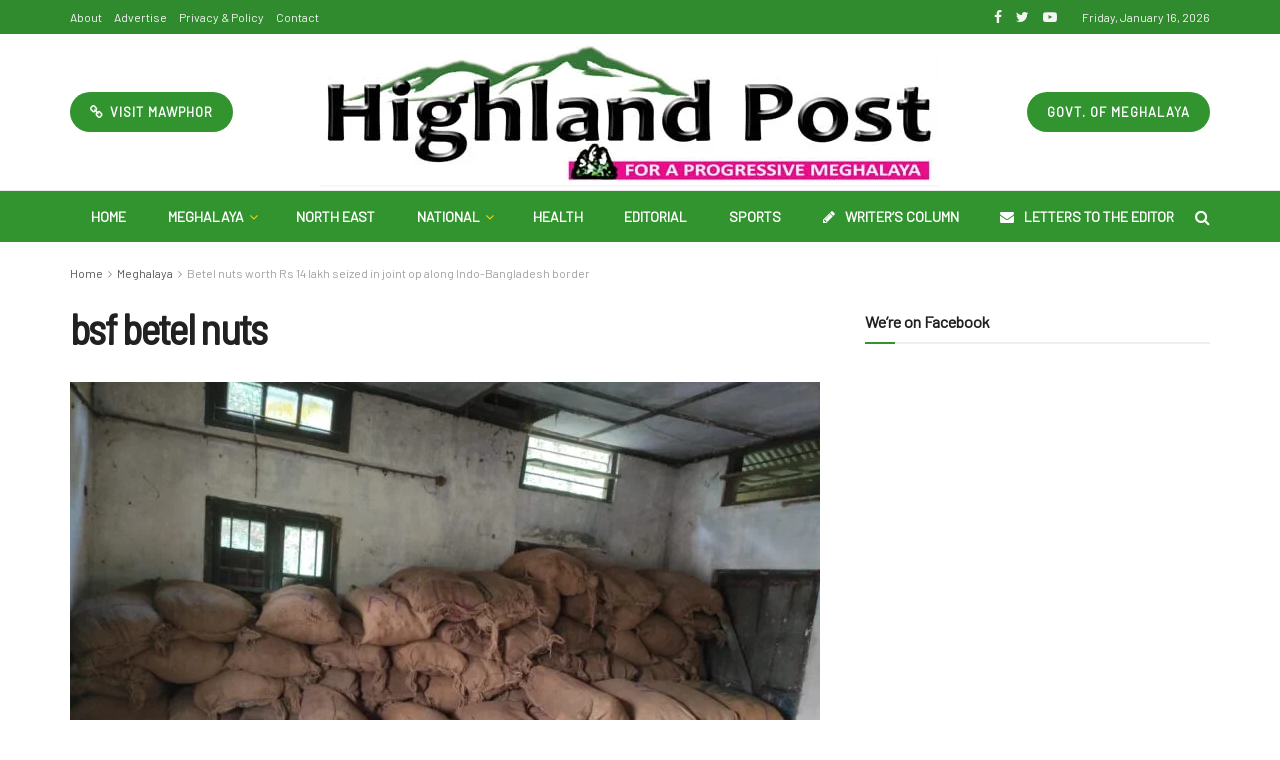

--- FILE ---
content_type: text/html; charset=UTF-8
request_url: https://highlandpost.com/betel-nuts-worth-rs-14-lakh-seized-in-joint-op-along-indo-bangladesh-border/bsf-betel-nuts/
body_size: 30079
content:
<!doctype html>
<!--[if lt IE 7]> <html class="no-js lt-ie9 lt-ie8 lt-ie7" dir="ltr" lang="en-US" prefix="og: https://ogp.me/ns#"> <![endif]-->
<!--[if IE 7]>    <html class="no-js lt-ie9 lt-ie8" dir="ltr" lang="en-US" prefix="og: https://ogp.me/ns#"> <![endif]-->
<!--[if IE 8]>    <html class="no-js lt-ie9" dir="ltr" lang="en-US" prefix="og: https://ogp.me/ns#"> <![endif]-->
<!--[if IE 9]>    <html class="no-js lt-ie10" dir="ltr" lang="en-US" prefix="og: https://ogp.me/ns#"> <![endif]-->
<!--[if gt IE 8]><!--> <html class="no-js" dir="ltr" lang="en-US" prefix="og: https://ogp.me/ns#"> <!--<![endif]-->
<head>
    <meta http-equiv="Content-Type" content="text/html; charset=UTF-8" />
    <meta name='viewport' content='width=device-width, initial-scale=1, user-scalable=yes' />
    <link rel="profile" href="http://gmpg.org/xfn/11" />
    <link rel="pingback" href="https://highlandpost.com/xmlrpc.php" />
    <title>bsf betel nuts | Highland Post</title>

		<!-- All in One SEO 4.4.6 - aioseo.com -->
		<meta name="robots" content="max-image-preview:large" />
		<meta name="google-site-verification" content="HjUH8uTYFTNN9vuIB5aMLJ7HWiQrpmhPmYa2g8YOR04" />
		<link rel="canonical" href="https://highlandpost.com/betel-nuts-worth-rs-14-lakh-seized-in-joint-op-along-indo-bangladesh-border/bsf-betel-nuts/" />
		<meta name="generator" content="All in One SEO (AIOSEO) 4.4.6" />

		<!-- Google tag (gtag.js) -->
<script async src="https://www.googletagmanager.com/gtag/js?id=G-47LFZVDWC9"></script>
<script>
  window.dataLayer = window.dataLayer || [];
  function gtag(){dataLayer.push(arguments);}
  gtag('js', new Date());

  gtag('config', 'G-47LFZVDWC9');
</script>
		<meta property="og:locale" content="en_US" />
		<meta property="og:site_name" content="Highland Post | For a Progressive Meghalaya" />
		<meta property="og:type" content="article" />
		<meta property="og:title" content="bsf betel nuts | Highland Post" />
		<meta property="og:url" content="https://highlandpost.com/betel-nuts-worth-rs-14-lakh-seized-in-joint-op-along-indo-bangladesh-border/bsf-betel-nuts/" />
		<meta property="article:published_time" content="2024-04-16T14:05:57+00:00" />
		<meta property="article:modified_time" content="2024-04-16T14:05:57+00:00" />
		<meta property="article:publisher" content="https://www.facebook.com/highlandpostshillong/" />
		<meta name="twitter:card" content="summary_large_image" />
		<meta name="twitter:site" content="@PostHighland" />
		<meta name="twitter:title" content="bsf betel nuts | Highland Post" />
		<meta name="twitter:creator" content="@PostHighland" />
		<script type="application/ld+json" class="aioseo-schema">
			{"@context":"https:\/\/schema.org","@graph":[{"@type":"BreadcrumbList","@id":"https:\/\/highlandpost.com\/betel-nuts-worth-rs-14-lakh-seized-in-joint-op-along-indo-bangladesh-border\/bsf-betel-nuts\/#breadcrumblist","itemListElement":[{"@type":"ListItem","@id":"https:\/\/highlandpost.com\/#listItem","position":1,"item":{"@type":"WebPage","@id":"https:\/\/highlandpost.com\/","name":"Home","description":"Highland Post is a leading and most circulated English daily of Meghalaya published by the Mawphor Group. Follow our e-edition for latest updates from Meghalaya and North Eastern India.","url":"https:\/\/highlandpost.com\/"},"nextItem":"https:\/\/highlandpost.com\/betel-nuts-worth-rs-14-lakh-seized-in-joint-op-along-indo-bangladesh-border\/bsf-betel-nuts\/#listItem"},{"@type":"ListItem","@id":"https:\/\/highlandpost.com\/betel-nuts-worth-rs-14-lakh-seized-in-joint-op-along-indo-bangladesh-border\/bsf-betel-nuts\/#listItem","position":2,"item":{"@type":"WebPage","@id":"https:\/\/highlandpost.com\/betel-nuts-worth-rs-14-lakh-seized-in-joint-op-along-indo-bangladesh-border\/bsf-betel-nuts\/","name":"bsf betel nuts","url":"https:\/\/highlandpost.com\/betel-nuts-worth-rs-14-lakh-seized-in-joint-op-along-indo-bangladesh-border\/bsf-betel-nuts\/"},"previousItem":"https:\/\/highlandpost.com\/#listItem"}]},{"@type":"ItemPage","@id":"https:\/\/highlandpost.com\/betel-nuts-worth-rs-14-lakh-seized-in-joint-op-along-indo-bangladesh-border\/bsf-betel-nuts\/#itempage","url":"https:\/\/highlandpost.com\/betel-nuts-worth-rs-14-lakh-seized-in-joint-op-along-indo-bangladesh-border\/bsf-betel-nuts\/","name":"bsf betel nuts | Highland Post","inLanguage":"en-US","isPartOf":{"@id":"https:\/\/highlandpost.com\/#website"},"breadcrumb":{"@id":"https:\/\/highlandpost.com\/betel-nuts-worth-rs-14-lakh-seized-in-joint-op-along-indo-bangladesh-border\/bsf-betel-nuts\/#breadcrumblist"},"author":{"@id":"https:\/\/highlandpost.com\/author\/sambor\/#author"},"creator":{"@id":"https:\/\/highlandpost.com\/author\/sambor\/#author"},"datePublished":"2024-04-16T14:05:57+05:30","dateModified":"2024-04-16T14:05:57+05:30"},{"@type":"Organization","@id":"https:\/\/highlandpost.com\/#organization","name":"Mawphor","url":"https:\/\/highlandpost.com\/","sameAs":["https:\/\/www.facebook.com\/highlandpostshillong\/","https:\/\/twitter.com\/PostHighland","https:\/\/www.youtube.com\/channel\/UCF_zDZPGnZq9J-vBQrQNRVQ"]},{"@type":"Person","@id":"https:\/\/highlandpost.com\/author\/sambor\/#author","url":"https:\/\/highlandpost.com\/author\/sambor\/","name":"HP News Service","image":{"@type":"ImageObject","@id":"https:\/\/highlandpost.com\/betel-nuts-worth-rs-14-lakh-seized-in-joint-op-along-indo-bangladesh-border\/bsf-betel-nuts\/#authorImage","url":"https:\/\/secure.gravatar.com\/avatar\/87cbcb70d51cc93398ca4a055340cde6?s=96&d=mm&r=g","width":96,"height":96,"caption":"HP News Service"}},{"@type":"WebSite","@id":"https:\/\/highlandpost.com\/#website","url":"https:\/\/highlandpost.com\/","name":"Highland Post","description":"For a Progressive Meghalaya","inLanguage":"en-US","publisher":{"@id":"https:\/\/highlandpost.com\/#organization"}}]}
		</script>
		<!-- All in One SEO -->

<meta property="og:type" content="article">
<meta property="og:title" content="bsf betel nuts">
<meta property="og:site_name" content="Highland Post">
<meta property="og:url" content="https://highlandpost.com/betel-nuts-worth-rs-14-lakh-seized-in-joint-op-along-indo-bangladesh-border/bsf-betel-nuts/">
<meta property="og:locale" content="en_US">
<meta property="article:published_time" content="2024-04-16T14:05:57+00:00">
<meta property="article:modified_time" content="2024-04-16T14:05:57+00:00">
<meta name="twitter:card" content="summary_large_image">
<meta name="twitter:title" content="bsf betel nuts">
<meta name="twitter:description" content="">
<meta name="twitter:url" content="https://highlandpost.com/betel-nuts-worth-rs-14-lakh-seized-in-joint-op-along-indo-bangladesh-border/bsf-betel-nuts/">
<meta name="twitter:site" content="">
			<script type="text/javascript">
              var jnews_ajax_url = '/?ajax-request=jnews'
			</script>
			<link rel='dns-prefetch' href='//fonts.googleapis.com' />
<link rel="alternate" type="application/rss+xml" title="Highland Post &raquo; Feed" href="https://highlandpost.com/feed/" />
<link rel="alternate" type="application/rss+xml" title="Highland Post &raquo; Comments Feed" href="https://highlandpost.com/comments/feed/" />
<link rel="alternate" type="application/rss+xml" title="Highland Post &raquo; bsf betel nuts Comments Feed" href="https://highlandpost.com/betel-nuts-worth-rs-14-lakh-seized-in-joint-op-along-indo-bangladesh-border/bsf-betel-nuts/feed/" />
<script type="text/javascript">
/* <![CDATA[ */
window._wpemojiSettings = {"baseUrl":"https:\/\/s.w.org\/images\/core\/emoji\/15.0.3\/72x72\/","ext":".png","svgUrl":"https:\/\/s.w.org\/images\/core\/emoji\/15.0.3\/svg\/","svgExt":".svg","source":{"concatemoji":"https:\/\/highlandpost.com\/wp-includes\/js\/wp-emoji-release.min.js?ver=6.5.7"}};
/*! This file is auto-generated */
!function(i,n){var o,s,e;function c(e){try{var t={supportTests:e,timestamp:(new Date).valueOf()};sessionStorage.setItem(o,JSON.stringify(t))}catch(e){}}function p(e,t,n){e.clearRect(0,0,e.canvas.width,e.canvas.height),e.fillText(t,0,0);var t=new Uint32Array(e.getImageData(0,0,e.canvas.width,e.canvas.height).data),r=(e.clearRect(0,0,e.canvas.width,e.canvas.height),e.fillText(n,0,0),new Uint32Array(e.getImageData(0,0,e.canvas.width,e.canvas.height).data));return t.every(function(e,t){return e===r[t]})}function u(e,t,n){switch(t){case"flag":return n(e,"\ud83c\udff3\ufe0f\u200d\u26a7\ufe0f","\ud83c\udff3\ufe0f\u200b\u26a7\ufe0f")?!1:!n(e,"\ud83c\uddfa\ud83c\uddf3","\ud83c\uddfa\u200b\ud83c\uddf3")&&!n(e,"\ud83c\udff4\udb40\udc67\udb40\udc62\udb40\udc65\udb40\udc6e\udb40\udc67\udb40\udc7f","\ud83c\udff4\u200b\udb40\udc67\u200b\udb40\udc62\u200b\udb40\udc65\u200b\udb40\udc6e\u200b\udb40\udc67\u200b\udb40\udc7f");case"emoji":return!n(e,"\ud83d\udc26\u200d\u2b1b","\ud83d\udc26\u200b\u2b1b")}return!1}function f(e,t,n){var r="undefined"!=typeof WorkerGlobalScope&&self instanceof WorkerGlobalScope?new OffscreenCanvas(300,150):i.createElement("canvas"),a=r.getContext("2d",{willReadFrequently:!0}),o=(a.textBaseline="top",a.font="600 32px Arial",{});return e.forEach(function(e){o[e]=t(a,e,n)}),o}function t(e){var t=i.createElement("script");t.src=e,t.defer=!0,i.head.appendChild(t)}"undefined"!=typeof Promise&&(o="wpEmojiSettingsSupports",s=["flag","emoji"],n.supports={everything:!0,everythingExceptFlag:!0},e=new Promise(function(e){i.addEventListener("DOMContentLoaded",e,{once:!0})}),new Promise(function(t){var n=function(){try{var e=JSON.parse(sessionStorage.getItem(o));if("object"==typeof e&&"number"==typeof e.timestamp&&(new Date).valueOf()<e.timestamp+604800&&"object"==typeof e.supportTests)return e.supportTests}catch(e){}return null}();if(!n){if("undefined"!=typeof Worker&&"undefined"!=typeof OffscreenCanvas&&"undefined"!=typeof URL&&URL.createObjectURL&&"undefined"!=typeof Blob)try{var e="postMessage("+f.toString()+"("+[JSON.stringify(s),u.toString(),p.toString()].join(",")+"));",r=new Blob([e],{type:"text/javascript"}),a=new Worker(URL.createObjectURL(r),{name:"wpTestEmojiSupports"});return void(a.onmessage=function(e){c(n=e.data),a.terminate(),t(n)})}catch(e){}c(n=f(s,u,p))}t(n)}).then(function(e){for(var t in e)n.supports[t]=e[t],n.supports.everything=n.supports.everything&&n.supports[t],"flag"!==t&&(n.supports.everythingExceptFlag=n.supports.everythingExceptFlag&&n.supports[t]);n.supports.everythingExceptFlag=n.supports.everythingExceptFlag&&!n.supports.flag,n.DOMReady=!1,n.readyCallback=function(){n.DOMReady=!0}}).then(function(){return e}).then(function(){var e;n.supports.everything||(n.readyCallback(),(e=n.source||{}).concatemoji?t(e.concatemoji):e.wpemoji&&e.twemoji&&(t(e.twemoji),t(e.wpemoji)))}))}((window,document),window._wpemojiSettings);
/* ]]> */
</script>

<style id='wp-emoji-styles-inline-css' type='text/css'>

	img.wp-smiley, img.emoji {
		display: inline !important;
		border: none !important;
		box-shadow: none !important;
		height: 1em !important;
		width: 1em !important;
		margin: 0 0.07em !important;
		vertical-align: -0.1em !important;
		background: none !important;
		padding: 0 !important;
	}
</style>
<link rel='stylesheet' id='wp-block-library-css' href='https://highlandpost.com/wp-includes/css/dist/block-library/style.min.css?ver=6.5.7' type='text/css' media='all' />
<style id='classic-theme-styles-inline-css' type='text/css'>
/*! This file is auto-generated */
.wp-block-button__link{color:#fff;background-color:#32373c;border-radius:9999px;box-shadow:none;text-decoration:none;padding:calc(.667em + 2px) calc(1.333em + 2px);font-size:1.125em}.wp-block-file__button{background:#32373c;color:#fff;text-decoration:none}
</style>
<style id='global-styles-inline-css' type='text/css'>
body{--wp--preset--color--black: #000000;--wp--preset--color--cyan-bluish-gray: #abb8c3;--wp--preset--color--white: #ffffff;--wp--preset--color--pale-pink: #f78da7;--wp--preset--color--vivid-red: #cf2e2e;--wp--preset--color--luminous-vivid-orange: #ff6900;--wp--preset--color--luminous-vivid-amber: #fcb900;--wp--preset--color--light-green-cyan: #7bdcb5;--wp--preset--color--vivid-green-cyan: #00d084;--wp--preset--color--pale-cyan-blue: #8ed1fc;--wp--preset--color--vivid-cyan-blue: #0693e3;--wp--preset--color--vivid-purple: #9b51e0;--wp--preset--gradient--vivid-cyan-blue-to-vivid-purple: linear-gradient(135deg,rgba(6,147,227,1) 0%,rgb(155,81,224) 100%);--wp--preset--gradient--light-green-cyan-to-vivid-green-cyan: linear-gradient(135deg,rgb(122,220,180) 0%,rgb(0,208,130) 100%);--wp--preset--gradient--luminous-vivid-amber-to-luminous-vivid-orange: linear-gradient(135deg,rgba(252,185,0,1) 0%,rgba(255,105,0,1) 100%);--wp--preset--gradient--luminous-vivid-orange-to-vivid-red: linear-gradient(135deg,rgba(255,105,0,1) 0%,rgb(207,46,46) 100%);--wp--preset--gradient--very-light-gray-to-cyan-bluish-gray: linear-gradient(135deg,rgb(238,238,238) 0%,rgb(169,184,195) 100%);--wp--preset--gradient--cool-to-warm-spectrum: linear-gradient(135deg,rgb(74,234,220) 0%,rgb(151,120,209) 20%,rgb(207,42,186) 40%,rgb(238,44,130) 60%,rgb(251,105,98) 80%,rgb(254,248,76) 100%);--wp--preset--gradient--blush-light-purple: linear-gradient(135deg,rgb(255,206,236) 0%,rgb(152,150,240) 100%);--wp--preset--gradient--blush-bordeaux: linear-gradient(135deg,rgb(254,205,165) 0%,rgb(254,45,45) 50%,rgb(107,0,62) 100%);--wp--preset--gradient--luminous-dusk: linear-gradient(135deg,rgb(255,203,112) 0%,rgb(199,81,192) 50%,rgb(65,88,208) 100%);--wp--preset--gradient--pale-ocean: linear-gradient(135deg,rgb(255,245,203) 0%,rgb(182,227,212) 50%,rgb(51,167,181) 100%);--wp--preset--gradient--electric-grass: linear-gradient(135deg,rgb(202,248,128) 0%,rgb(113,206,126) 100%);--wp--preset--gradient--midnight: linear-gradient(135deg,rgb(2,3,129) 0%,rgb(40,116,252) 100%);--wp--preset--font-size--small: 13px;--wp--preset--font-size--medium: 20px;--wp--preset--font-size--large: 36px;--wp--preset--font-size--x-large: 42px;--wp--preset--spacing--20: 0.44rem;--wp--preset--spacing--30: 0.67rem;--wp--preset--spacing--40: 1rem;--wp--preset--spacing--50: 1.5rem;--wp--preset--spacing--60: 2.25rem;--wp--preset--spacing--70: 3.38rem;--wp--preset--spacing--80: 5.06rem;--wp--preset--shadow--natural: 6px 6px 9px rgba(0, 0, 0, 0.2);--wp--preset--shadow--deep: 12px 12px 50px rgba(0, 0, 0, 0.4);--wp--preset--shadow--sharp: 6px 6px 0px rgba(0, 0, 0, 0.2);--wp--preset--shadow--outlined: 6px 6px 0px -3px rgba(255, 255, 255, 1), 6px 6px rgba(0, 0, 0, 1);--wp--preset--shadow--crisp: 6px 6px 0px rgba(0, 0, 0, 1);}:where(.is-layout-flex){gap: 0.5em;}:where(.is-layout-grid){gap: 0.5em;}body .is-layout-flex{display: flex;}body .is-layout-flex{flex-wrap: wrap;align-items: center;}body .is-layout-flex > *{margin: 0;}body .is-layout-grid{display: grid;}body .is-layout-grid > *{margin: 0;}:where(.wp-block-columns.is-layout-flex){gap: 2em;}:where(.wp-block-columns.is-layout-grid){gap: 2em;}:where(.wp-block-post-template.is-layout-flex){gap: 1.25em;}:where(.wp-block-post-template.is-layout-grid){gap: 1.25em;}.has-black-color{color: var(--wp--preset--color--black) !important;}.has-cyan-bluish-gray-color{color: var(--wp--preset--color--cyan-bluish-gray) !important;}.has-white-color{color: var(--wp--preset--color--white) !important;}.has-pale-pink-color{color: var(--wp--preset--color--pale-pink) !important;}.has-vivid-red-color{color: var(--wp--preset--color--vivid-red) !important;}.has-luminous-vivid-orange-color{color: var(--wp--preset--color--luminous-vivid-orange) !important;}.has-luminous-vivid-amber-color{color: var(--wp--preset--color--luminous-vivid-amber) !important;}.has-light-green-cyan-color{color: var(--wp--preset--color--light-green-cyan) !important;}.has-vivid-green-cyan-color{color: var(--wp--preset--color--vivid-green-cyan) !important;}.has-pale-cyan-blue-color{color: var(--wp--preset--color--pale-cyan-blue) !important;}.has-vivid-cyan-blue-color{color: var(--wp--preset--color--vivid-cyan-blue) !important;}.has-vivid-purple-color{color: var(--wp--preset--color--vivid-purple) !important;}.has-black-background-color{background-color: var(--wp--preset--color--black) !important;}.has-cyan-bluish-gray-background-color{background-color: var(--wp--preset--color--cyan-bluish-gray) !important;}.has-white-background-color{background-color: var(--wp--preset--color--white) !important;}.has-pale-pink-background-color{background-color: var(--wp--preset--color--pale-pink) !important;}.has-vivid-red-background-color{background-color: var(--wp--preset--color--vivid-red) !important;}.has-luminous-vivid-orange-background-color{background-color: var(--wp--preset--color--luminous-vivid-orange) !important;}.has-luminous-vivid-amber-background-color{background-color: var(--wp--preset--color--luminous-vivid-amber) !important;}.has-light-green-cyan-background-color{background-color: var(--wp--preset--color--light-green-cyan) !important;}.has-vivid-green-cyan-background-color{background-color: var(--wp--preset--color--vivid-green-cyan) !important;}.has-pale-cyan-blue-background-color{background-color: var(--wp--preset--color--pale-cyan-blue) !important;}.has-vivid-cyan-blue-background-color{background-color: var(--wp--preset--color--vivid-cyan-blue) !important;}.has-vivid-purple-background-color{background-color: var(--wp--preset--color--vivid-purple) !important;}.has-black-border-color{border-color: var(--wp--preset--color--black) !important;}.has-cyan-bluish-gray-border-color{border-color: var(--wp--preset--color--cyan-bluish-gray) !important;}.has-white-border-color{border-color: var(--wp--preset--color--white) !important;}.has-pale-pink-border-color{border-color: var(--wp--preset--color--pale-pink) !important;}.has-vivid-red-border-color{border-color: var(--wp--preset--color--vivid-red) !important;}.has-luminous-vivid-orange-border-color{border-color: var(--wp--preset--color--luminous-vivid-orange) !important;}.has-luminous-vivid-amber-border-color{border-color: var(--wp--preset--color--luminous-vivid-amber) !important;}.has-light-green-cyan-border-color{border-color: var(--wp--preset--color--light-green-cyan) !important;}.has-vivid-green-cyan-border-color{border-color: var(--wp--preset--color--vivid-green-cyan) !important;}.has-pale-cyan-blue-border-color{border-color: var(--wp--preset--color--pale-cyan-blue) !important;}.has-vivid-cyan-blue-border-color{border-color: var(--wp--preset--color--vivid-cyan-blue) !important;}.has-vivid-purple-border-color{border-color: var(--wp--preset--color--vivid-purple) !important;}.has-vivid-cyan-blue-to-vivid-purple-gradient-background{background: var(--wp--preset--gradient--vivid-cyan-blue-to-vivid-purple) !important;}.has-light-green-cyan-to-vivid-green-cyan-gradient-background{background: var(--wp--preset--gradient--light-green-cyan-to-vivid-green-cyan) !important;}.has-luminous-vivid-amber-to-luminous-vivid-orange-gradient-background{background: var(--wp--preset--gradient--luminous-vivid-amber-to-luminous-vivid-orange) !important;}.has-luminous-vivid-orange-to-vivid-red-gradient-background{background: var(--wp--preset--gradient--luminous-vivid-orange-to-vivid-red) !important;}.has-very-light-gray-to-cyan-bluish-gray-gradient-background{background: var(--wp--preset--gradient--very-light-gray-to-cyan-bluish-gray) !important;}.has-cool-to-warm-spectrum-gradient-background{background: var(--wp--preset--gradient--cool-to-warm-spectrum) !important;}.has-blush-light-purple-gradient-background{background: var(--wp--preset--gradient--blush-light-purple) !important;}.has-blush-bordeaux-gradient-background{background: var(--wp--preset--gradient--blush-bordeaux) !important;}.has-luminous-dusk-gradient-background{background: var(--wp--preset--gradient--luminous-dusk) !important;}.has-pale-ocean-gradient-background{background: var(--wp--preset--gradient--pale-ocean) !important;}.has-electric-grass-gradient-background{background: var(--wp--preset--gradient--electric-grass) !important;}.has-midnight-gradient-background{background: var(--wp--preset--gradient--midnight) !important;}.has-small-font-size{font-size: var(--wp--preset--font-size--small) !important;}.has-medium-font-size{font-size: var(--wp--preset--font-size--medium) !important;}.has-large-font-size{font-size: var(--wp--preset--font-size--large) !important;}.has-x-large-font-size{font-size: var(--wp--preset--font-size--x-large) !important;}
.wp-block-navigation a:where(:not(.wp-element-button)){color: inherit;}
:where(.wp-block-post-template.is-layout-flex){gap: 1.25em;}:where(.wp-block-post-template.is-layout-grid){gap: 1.25em;}
:where(.wp-block-columns.is-layout-flex){gap: 2em;}:where(.wp-block-columns.is-layout-grid){gap: 2em;}
.wp-block-pullquote{font-size: 1.5em;line-height: 1.6;}
</style>
<link rel='stylesheet' id='jnews-parent-style-css' href='https://highlandpost.com/wp-content/themes/highlandpost/style.css?ver=6.5.7' type='text/css' media='all' />
<link rel='stylesheet' id='js_composer_front-css' href='https://highlandpost.com/wp-content/plugins/js_composer/assets/css/js_composer.min.css?ver=6.2.0' type='text/css' media='all' />
<link rel='stylesheet' id='jeg_customizer_font-css' href='//fonts.googleapis.com/css?family=Barlow%3Areguler%7CBarlow+Semi+Condensed%3Areguler%7CSource+Sans+Pro%3Aregular%2C600%2C700&#038;display=swap&#038;ver=1.2.4' type='text/css' media='all' />
<link rel='stylesheet' id='mediaelement-css' href='https://highlandpost.com/wp-includes/js/mediaelement/mediaelementplayer-legacy.min.css?ver=4.2.17' type='text/css' media='all' />
<link rel='stylesheet' id='wp-mediaelement-css' href='https://highlandpost.com/wp-includes/js/mediaelement/wp-mediaelement.min.css?ver=6.5.7' type='text/css' media='all' />
<link rel='stylesheet' id='jnews-frontend-css' href='https://highlandpost.com/wp-content/themes/highlandpost/assets/dist/frontend.min.css?ver=1.0.0' type='text/css' media='all' />
<link rel='stylesheet' id='jnews-style-css' href='https://highlandpost.com/wp-content/themes/highlandpost-child/style.css?ver=1.0.0' type='text/css' media='all' />
<link rel='stylesheet' id='jnews-darkmode-css' href='https://highlandpost.com/wp-content/themes/highlandpost/assets/css/darkmode.css?ver=1.0.0' type='text/css' media='all' />
<link rel='stylesheet' id='jnews-scheme-css' href='https://highlandpost.com/wp-content/themes/highlandpost/data/import/sport/scheme.css?ver=1.0.0' type='text/css' media='all' />
<link rel='stylesheet' id='jnews-social-login-style-css' href='https://highlandpost.com/wp-content/plugins/jnews-social-login/assets/css/plugin.css?ver=6.0.2' type='text/css' media='all' />
<script type="text/javascript" src="https://highlandpost.com/wp-includes/js/jquery/jquery.min.js?ver=3.7.1" id="jquery-core-js"></script>
<script type="text/javascript" src="https://highlandpost.com/wp-includes/js/jquery/jquery-migrate.min.js?ver=3.4.1" id="jquery-migrate-js"></script>
<link rel="https://api.w.org/" href="https://highlandpost.com/wp-json/" /><link rel="alternate" type="application/json" href="https://highlandpost.com/wp-json/wp/v2/media/79419" /><link rel="EditURI" type="application/rsd+xml" title="RSD" href="https://highlandpost.com/xmlrpc.php?rsd" />
<meta name="generator" content="WordPress 6.5.7" />
<link rel='shortlink' href='https://highlandpost.com/?p=79419' />
<link rel="alternate" type="application/json+oembed" href="https://highlandpost.com/wp-json/oembed/1.0/embed?url=https%3A%2F%2Fhighlandpost.com%2Fbetel-nuts-worth-rs-14-lakh-seized-in-joint-op-along-indo-bangladesh-border%2Fbsf-betel-nuts%2F" />
<link rel="alternate" type="text/xml+oembed" href="https://highlandpost.com/wp-json/oembed/1.0/embed?url=https%3A%2F%2Fhighlandpost.com%2Fbetel-nuts-worth-rs-14-lakh-seized-in-joint-op-along-indo-bangladesh-border%2Fbsf-betel-nuts%2F&#038;format=xml" />
<meta name="generator" content="Powered by WPBakery Page Builder - drag and drop page builder for WordPress."/>
<script type='application/ld+json'>{"@context":"http:\/\/schema.org","@type":"Organization","@id":"https:\/\/highlandpost.com\/#organization","url":"https:\/\/highlandpost.com\/","name":"","logo":{"@type":"ImageObject","url":""},"sameAs":["https:\/\/www.facebook.com\/highlandpostshillong\/","https:\/\/twitter.com\/PostHighland","https:\/\/www.youtube.com\/channel\/UCF_zDZPGnZq9J-vBQrQNRVQ"]}</script>
<script type='application/ld+json'>{"@context":"http:\/\/schema.org","@type":"WebSite","@id":"https:\/\/highlandpost.com\/#website","url":"https:\/\/highlandpost.com\/","name":"","potentialAction":{"@type":"SearchAction","target":"https:\/\/highlandpost.com\/?s={search_term_string}","query-input":"required name=search_term_string"}}</script>
<link rel="icon" href="https://highlandpost.com/wp-content/uploads/2020/07/cropped-favicon-32x32.jpg" sizes="32x32" />
<link rel="icon" href="https://highlandpost.com/wp-content/uploads/2020/07/cropped-favicon-192x192.jpg" sizes="192x192" />
<link rel="apple-touch-icon" href="https://highlandpost.com/wp-content/uploads/2020/07/cropped-favicon-180x180.jpg" />
<meta name="msapplication-TileImage" content="https://highlandpost.com/wp-content/uploads/2020/07/cropped-favicon-270x270.jpg" />
<style id="jeg_dynamic_css" type="text/css" data-type="jeg_custom-css">body.jnews { background-image : url("http://highlandpost.com/wp-content/uploads/2020/07/bg_vertical_dark.jpg"); background-repeat : repeat; background-position : left left; background-attachment : fixed; background-size : initial; } .jeg_container, .jeg_content, .jeg_boxed .jeg_main .jeg_container, .jeg_autoload_separator { background-color : #ffffff; } body,.newsfeed_carousel.owl-carousel .owl-nav div,.jeg_filter_button,.owl-carousel .owl-nav div,.jeg_readmore,.jeg_hero_style_7 .jeg_post_meta a,.widget_calendar thead th,.widget_calendar tfoot a,.jeg_socialcounter a,.entry-header .jeg_meta_like a,.entry-header .jeg_meta_comment a,.entry-content tbody tr:hover,.entry-content th,.jeg_splitpost_nav li:hover a,#breadcrumbs a,.jeg_author_socials a:hover,.jeg_footer_content a,.jeg_footer_bottom a,.jeg_cartcontent,.woocommerce .woocommerce-breadcrumb a { color : #53585c; } a,.jeg_menu_style_5 > li > a:hover,.jeg_menu_style_5 > li.sfHover > a,.jeg_menu_style_5 > li.current-menu-item > a,.jeg_menu_style_5 > li.current-menu-ancestor > a,.jeg_navbar .jeg_menu:not(.jeg_main_menu) > li > a:hover,.jeg_midbar .jeg_menu:not(.jeg_main_menu) > li > a:hover,.jeg_side_tabs li.active,.jeg_block_heading_5 strong,.jeg_block_heading_6 strong,.jeg_block_heading_7 strong,.jeg_block_heading_8 strong,.jeg_subcat_list li a:hover,.jeg_subcat_list li button:hover,.jeg_pl_lg_7 .jeg_thumb .jeg_post_category a,.jeg_pl_xs_2:before,.jeg_pl_xs_4 .jeg_postblock_content:before,.jeg_postblock .jeg_post_title a:hover,.jeg_hero_style_6 .jeg_post_title a:hover,.jeg_sidefeed .jeg_pl_xs_3 .jeg_post_title a:hover,.widget_jnews_popular .jeg_post_title a:hover,.jeg_meta_author a,.widget_archive li a:hover,.widget_pages li a:hover,.widget_meta li a:hover,.widget_recent_entries li a:hover,.widget_rss li a:hover,.widget_rss cite,.widget_categories li a:hover,.widget_categories li.current-cat > a,#breadcrumbs a:hover,.jeg_share_count .counts,.commentlist .bypostauthor > .comment-body > .comment-author > .fn,span.required,.jeg_review_title,.bestprice .price,.authorlink a:hover,.jeg_vertical_playlist .jeg_video_playlist_play_icon,.jeg_vertical_playlist .jeg_video_playlist_item.active .jeg_video_playlist_thumbnail:before,.jeg_horizontal_playlist .jeg_video_playlist_play,.woocommerce li.product .pricegroup .button,.widget_display_forums li a:hover,.widget_display_topics li:before,.widget_display_replies li:before,.widget_display_views li:before,.bbp-breadcrumb a:hover,.jeg_mobile_menu li.sfHover > a,.jeg_mobile_menu li a:hover,.split-template-6 .pagenum { color : #31942e; } .jeg_menu_style_1 > li > a:before,.jeg_menu_style_2 > li > a:before,.jeg_menu_style_3 > li > a:before,.jeg_side_toggle,.jeg_slide_caption .jeg_post_category a,.jeg_slider_type_1 .owl-nav .owl-next,.jeg_block_heading_1 .jeg_block_title span,.jeg_block_heading_2 .jeg_block_title span,.jeg_block_heading_3,.jeg_block_heading_4 .jeg_block_title span,.jeg_block_heading_6:after,.jeg_pl_lg_box .jeg_post_category a,.jeg_pl_md_box .jeg_post_category a,.jeg_readmore:hover,.jeg_thumb .jeg_post_category a,.jeg_block_loadmore a:hover, .jeg_postblock.alt .jeg_block_loadmore a:hover,.jeg_block_loadmore a.active,.jeg_postblock_carousel_2 .jeg_post_category a,.jeg_heroblock .jeg_post_category a,.jeg_pagenav_1 .page_number.active,.jeg_pagenav_1 .page_number.active:hover,input[type="submit"],.btn,.button,.widget_tag_cloud a:hover,.popularpost_item:hover .jeg_post_title a:before,.jeg_splitpost_4 .page_nav,.jeg_splitpost_5 .page_nav,.jeg_post_via a:hover,.jeg_post_source a:hover,.jeg_post_tags a:hover,.comment-reply-title small a:before,.comment-reply-title small a:after,.jeg_storelist .productlink,.authorlink li.active a:before,.jeg_footer.dark .socials_widget:not(.nobg) a:hover .fa,.jeg_breakingnews_title,.jeg_overlay_slider_bottom.owl-carousel .owl-nav div,.jeg_overlay_slider_bottom.owl-carousel .owl-nav div:hover,.jeg_vertical_playlist .jeg_video_playlist_current,.woocommerce span.onsale,.woocommerce #respond input#submit:hover,.woocommerce a.button:hover,.woocommerce button.button:hover,.woocommerce input.button:hover,.woocommerce #respond input#submit.alt,.woocommerce a.button.alt,.woocommerce button.button.alt,.woocommerce input.button.alt,.jeg_popup_post .caption,.jeg_footer.dark input[type="submit"],.jeg_footer.dark .btn,.jeg_footer.dark .button,.footer_widget.widget_tag_cloud a:hover, .jeg_inner_content .content-inner .jeg_post_category a:hover, #buddypress .standard-form button, #buddypress a.button, #buddypress input[type="submit"], #buddypress input[type="button"], #buddypress input[type="reset"], #buddypress ul.button-nav li a, #buddypress .generic-button a, #buddypress .generic-button button, #buddypress .comment-reply-link, #buddypress a.bp-title-button, #buddypress.buddypress-wrap .members-list li .user-update .activity-read-more a, div#buddypress .standard-form button:hover,div#buddypress a.button:hover,div#buddypress input[type="submit"]:hover,div#buddypress input[type="button"]:hover,div#buddypress input[type="reset"]:hover,div#buddypress ul.button-nav li a:hover,div#buddypress .generic-button a:hover,div#buddypress .generic-button button:hover,div#buddypress .comment-reply-link:hover,div#buddypress a.bp-title-button:hover,div#buddypress.buddypress-wrap .members-list li .user-update .activity-read-more a:hover, #buddypress #item-nav .item-list-tabs ul li a:before, .jeg_inner_content .jeg_meta_container .follow-wrapper a { background-color : #31942e; } .jeg_block_heading_7 .jeg_block_title span, .jeg_readmore:hover, .jeg_block_loadmore a:hover, .jeg_block_loadmore a.active, .jeg_pagenav_1 .page_number.active, .jeg_pagenav_1 .page_number.active:hover, .jeg_pagenav_3 .page_number:hover, .jeg_prevnext_post a:hover h3, .jeg_overlay_slider .jeg_post_category, .jeg_sidefeed .jeg_post.active, .jeg_vertical_playlist.jeg_vertical_playlist .jeg_video_playlist_item.active .jeg_video_playlist_thumbnail img, .jeg_horizontal_playlist .jeg_video_playlist_item.active { border-color : #31942e; } .jeg_tabpost_nav li.active, .woocommerce div.product .woocommerce-tabs ul.tabs li.active { border-bottom-color : #31942e; } .jeg_post_meta .fa, .entry-header .jeg_post_meta .fa, .jeg_review_stars, .jeg_price_review_list { color : #a9a9a9; } .jeg_share_button.share-float.share-monocrhome a { background-color : #a9a9a9; } h1,h2,h3,h4,h5,h6,.jeg_post_title a,.entry-header .jeg_post_title,.jeg_hero_style_7 .jeg_post_title a,.jeg_block_title,.jeg_splitpost_bar .current_title,.jeg_video_playlist_title,.gallery-caption { color : #212121; } .split-template-9 .pagenum, .split-template-10 .pagenum, .split-template-11 .pagenum, .split-template-12 .pagenum, .split-template-13 .pagenum, .split-template-15 .pagenum, .split-template-18 .pagenum, .split-template-20 .pagenum, .split-template-19 .current_title span, .split-template-20 .current_title span { background-color : #212121; } .jeg_topbar, .jeg_topbar.dark, .jeg_topbar.custom { background : #308a2e; } .jeg_topbar, .jeg_topbar.dark { border-color : rgba(255,255,255,0); color : #f5f5f5; } .jeg_topbar .jeg_nav_item, .jeg_topbar.dark .jeg_nav_item { border-color : rgba(255,255,255,0); } .jeg_midbar { height : 156px; } .jeg_midbar, .jeg_midbar.dark { background-color : #ffffff; } .jeg_header .jeg_bottombar.jeg_navbar,.jeg_bottombar .jeg_nav_icon { height : 51px; } .jeg_header .jeg_bottombar.jeg_navbar, .jeg_header .jeg_bottombar .jeg_main_menu:not(.jeg_menu_style_1) > li > a, .jeg_header .jeg_bottombar .jeg_menu_style_1 > li, .jeg_header .jeg_bottombar .jeg_menu:not(.jeg_main_menu) > li > a { line-height : 51px; } .jeg_header .jeg_bottombar.jeg_navbar_wrapper:not(.jeg_navbar_boxed), .jeg_header .jeg_bottombar.jeg_navbar_boxed .jeg_nav_row { background : #31942e; } .jeg_header .jeg_bottombar, .jeg_header .jeg_bottombar.jeg_navbar_dark, .jeg_bottombar.jeg_navbar_boxed .jeg_nav_row, .jeg_bottombar.jeg_navbar_dark.jeg_navbar_boxed .jeg_nav_row { border-top-width : 1px; border-bottom-width : 0px; } .jeg_header_sticky .jeg_navbar_wrapper:not(.jeg_navbar_boxed), .jeg_header_sticky .jeg_navbar_boxed .jeg_nav_row { background : #31942e; } .jeg_stickybar, .jeg_stickybar.dark { border-bottom-width : 0px; } .jeg_mobile_midbar, .jeg_mobile_midbar.dark { background : #ffffff; } .jeg_header .socials_widget > a > i.fa:before { color : #f5f5f5; } .jeg_lang_switcher { color : #ffffff; } .jeg_header .jeg_search_wrapper.search_icon .jeg_search_toggle { color : #ffffff; } .jeg_header .jeg_search_wrapper.jeg_search_popup_expand .jeg_search_form, .jeg_header .jeg_search_popup_expand .jeg_search_result, .jeg_header .jeg_search_popup_expand .jeg_search_result .search-noresult, .jeg_header .jeg_search_popup_expand .jeg_search_result .search-all-button { border-color : rgba(61,66,72,0); } .jeg_header .jeg_search_expanded .jeg_search_popup_expand .jeg_search_form:after { border-bottom-color : rgba(61,66,72,0); } .jeg_header .jeg_search_wrapper.jeg_search_popup_expand .jeg_search_form .jeg_search_input { background : rgba(177,177,177,0.1); border-color : rgba(177,177,177,0.3); } .jeg_header .jeg_search_no_expand .jeg_search_form .jeg_search_input::-webkit-input-placeholder { color : #f5f5f5; } .jeg_header .jeg_search_no_expand .jeg_search_form .jeg_search_input:-moz-placeholder { color : #f5f5f5; } .jeg_header .jeg_search_no_expand .jeg_search_form .jeg_search_input::-moz-placeholder { color : #f5f5f5; } .jeg_header .jeg_search_no_expand .jeg_search_form .jeg_search_input:-ms-input-placeholder { color : #f5f5f5; } .jeg_header .jeg_menu.jeg_main_menu > li > a { color : #ffffff; } .jeg_menu_style_1 > li > a:before, .jeg_menu_style_2 > li > a:before, .jeg_menu_style_3 > li > a:before { background : #ffd400; } .jeg_navbar_wrapper .sf-arrows .sf-with-ul:after { color : #ffd400; } .jeg_footer_content,.jeg_footer.dark .jeg_footer_content { background-color : #09282c; } .jeg_footer_secondary,.jeg_footer.dark .jeg_footer_secondary,.jeg_footer_bottom,.jeg_footer.dark .jeg_footer_bottom,.jeg_footer_sidecontent .jeg_footer_primary { color : rgba(255,255,255,0.6); } .jeg_footer_bottom a,.jeg_footer.dark .jeg_footer_bottom a,.jeg_footer_secondary a,.jeg_footer.dark .jeg_footer_secondary a,.jeg_footer_sidecontent .jeg_footer_primary a,.jeg_footer_sidecontent.dark .jeg_footer_primary a { color : #ffffff; } .socials_widget a .fa,.jeg_footer.dark .socials_widget a .fa,.jeg_footer .socials_widget.nobg .fa,.jeg_footer.dark .socials_widget.nobg .fa,.jeg_footer .socials_widget:not(.nobg) a .fa,.jeg_footer.dark .socials_widget:not(.nobg) a .fa { color : #ffffff; } .socials_widget a:hover .fa,.jeg_footer.dark .socials_widget a:hover .fa,.socials_widget a:hover .fa,.jeg_footer.dark .socials_widget a:hover .fa,.jeg_footer .socials_widget.nobg a:hover .fa,.jeg_footer.dark .socials_widget.nobg a:hover .fa,.jeg_footer .socials_widget:not(.nobg) a:hover .fa,.jeg_footer.dark .socials_widget:not(.nobg) a:hover .fa { color : #ffc600; } body,input,textarea,select,.chosen-container-single .chosen-single,.btn,.button { font-family: Barlow,Helvetica,Arial,sans-serif; } .jeg_header, .jeg_mobile_wrapper { font-family: Barlow,Helvetica,Arial,sans-serif; } .jeg_main_menu > li > a { font-family: Barlow,Helvetica,Arial,sans-serif; } .jeg_post_title, .entry-header .jeg_post_title, .jeg_single_tpl_2 .entry-header .jeg_post_title, .jeg_single_tpl_3 .entry-header .jeg_post_title, .jeg_single_tpl_6 .entry-header .jeg_post_title { font-family: "Barlow Semi Condensed",Helvetica,Arial,sans-serif; } .jeg_post_excerpt p, .content-inner p { font-family: "Source Sans Pro",Helvetica,Arial,sans-serif; } .jeg_thumb .jeg_post_category a,.jeg_pl_lg_box .jeg_post_category a,.jeg_pl_md_box .jeg_post_category a,.jeg_postblock_carousel_2 .jeg_post_category a,.jeg_heroblock .jeg_post_category a,.jeg_slide_caption .jeg_post_category a { background-color : #ffc600; color : #3d4248; } .jeg_overlay_slider .jeg_post_category,.jeg_thumb .jeg_post_category a,.jeg_pl_lg_box .jeg_post_category a,.jeg_pl_md_box .jeg_post_category a,.jeg_postblock_carousel_2 .jeg_post_category a,.jeg_heroblock .jeg_post_category a,.jeg_slide_caption .jeg_post_category a { border-color : #ffc600; } </style>		<style type="text/css" id="wp-custom-css">
			.content-inner p {
    text-align: justify;
}		</style>
		<style type="text/css" data-type="vc_shortcodes-custom-css">.vc_custom_1583357469111{padding-top: 50px !important;padding-bottom: 20px !important;background-color: #09282c !important;}.vc_custom_1583357477636{padding-top: 27px !important;padding-bottom: 10px !important;background-color: #31942e !important;}</style><noscript><style> .wpb_animate_when_almost_visible { opacity: 1; }</style></noscript></head>
<body class="attachment attachment-template-default single single-attachment postid-79419 attachmentid-79419 attachment-jpeg wp-embed-responsive jeg_toggle_dark jnews jeg_boxed jsc_normal wpb-js-composer js-comp-ver-6.2.0 vc_responsive">

    
    

    <div class="jeg_ad jeg_ad_top jnews_header_top_ads">
        <div class='ads-wrapper  '></div>    </div>

    <!-- The Main Wrapper
    ============================================= -->
    <div class="jeg_viewport">

        
        <div class="jeg_header_wrapper">
            <div class="jeg_header_instagram_wrapper">
    </div>

<!-- HEADER -->
<div class="jeg_header normal">
    <div class="jeg_topbar jeg_container dark">
    <div class="container">
        <div class="jeg_nav_row">
            
                <div class="jeg_nav_col jeg_nav_left  jeg_nav_grow">
                    <div class="item_wrap jeg_nav_alignleft">
                        <div class="jeg_nav_item">
	<ul class="jeg_menu jeg_top_menu"><li id="menu-item-77" class="menu-item menu-item-type-custom menu-item-object-custom menu-item-77"><a href="/about-us">About</a></li>
<li id="menu-item-78" class="menu-item menu-item-type-custom menu-item-object-custom menu-item-78"><a href="#">Advertise</a></li>
<li id="menu-item-79" class="menu-item menu-item-type-custom menu-item-object-custom menu-item-79"><a href="#">Privacy &#038; Policy</a></li>
<li id="menu-item-80" class="menu-item menu-item-type-custom menu-item-object-custom menu-item-80"><a href="#">Contact</a></li>
</ul></div>                    </div>
                </div>

                
                <div class="jeg_nav_col jeg_nav_center  jeg_nav_normal">
                    <div class="item_wrap jeg_nav_aligncenter">
                        <div class='jeg_nav_item jeg_lang_switcher'>
    </div>
                    </div>
                </div>

                
                <div class="jeg_nav_col jeg_nav_right  jeg_nav_grow">
                    <div class="item_wrap jeg_nav_alignright">
                        			<div
				class="jeg_nav_item socials_widget jeg_social_icon_block nobg">
				<a href="https://www.facebook.com/highlandpostshillong/" target='_blank' class="jeg_facebook"><i class="fa fa-facebook"></i> </a><a href="https://twitter.com/PostHighland" target='_blank' class="jeg_twitter"><i class="fa fa-twitter"></i> </a><a href="https://www.youtube.com/channel/UCF_zDZPGnZq9J-vBQrQNRVQ" target='_blank' class="jeg_youtube"><i class="fa fa-youtube-play"></i> </a>			</div>
			<div class="jeg_nav_item jeg_top_date">
    Friday, January 16, 2026</div>                    </div>
                </div>

                        </div>
    </div>
</div><!-- /.jeg_container --><div class="jeg_midbar jeg_container normal">
    <div class="container">
        <div class="jeg_nav_row">
            
                <div class="jeg_nav_col jeg_nav_left jeg_nav_normal">
                    <div class="item_wrap jeg_nav_alignleft">
                        <!-- Button -->
<div class="jeg_nav_item jeg_button_1">
    		<a href="https://www.mawphor.com/"
		   class="btn round "
		   target="_blank">
			<i class="fa fa-link"></i>
			Visit Mawphor		</a>
		</div>                    </div>
                </div>

                
                <div class="jeg_nav_col jeg_nav_center jeg_nav_grow">
                    <div class="item_wrap jeg_nav_aligncenter">
                        <div class="jeg_nav_item jeg_logo jeg_desktop_logo">
			<div class="site-title">
	    	<a href="https://highlandpost.com/" style="padding: 0 0 0 0;">
	    	    <img class='jeg_logo_img' src="https://highlandpost.com/wp-content/uploads/2020/09/logo-wide-1.jpg" srcset="https://highlandpost.com/wp-content/uploads/2020/09/logo-wide-1.jpg 1x, https://highlandpost.com/wp-content/uploads/2020/09/logo-wide@2x-1.jpg 2x" alt="Highland Post"data-light-src="https://highlandpost.com/wp-content/uploads/2020/09/logo-wide-1.jpg" data-light-srcset="https://highlandpost.com/wp-content/uploads/2020/09/logo-wide-1.jpg 1x, https://highlandpost.com/wp-content/uploads/2020/09/logo-wide@2x-1.jpg 2x" data-dark-src="https://highlandpost.com/wp-content/uploads/2020/09/logo-wide-1.jpg" data-dark-srcset="https://highlandpost.com/wp-content/uploads/2020/09/logo-wide-1.jpg 1x, https://highlandpost.com/wp-content/uploads/2020/09/logo-wide@2x-1.jpg 2x">	    	</a>
	    </div>
	</div>                    </div>
                </div>

                
                <div class="jeg_nav_col jeg_nav_right jeg_nav_normal">
                    <div class="item_wrap jeg_nav_aligncenter">
                        <!-- Button -->
<div class="jeg_nav_item jeg_button_2">
    		<a href="http://meghalaya.gov.in/"
		   class="btn round "
		   target="_blank">
			<i class=""></i>
			Govt. of Meghalaya		</a>
		</div>                    </div>
                </div>

                        </div>
    </div>
</div><div class="jeg_bottombar jeg_navbar jeg_container jeg_navbar_wrapper  jeg_navbar_fitwidth jeg_navbar_dark">
    <div class="container">
        <div class="jeg_nav_row">
            
                <div class="jeg_nav_col jeg_nav_left jeg_nav_normal">
                    <div class="item_wrap jeg_nav_alignleft">
                                            </div>
                </div>

                
                <div class="jeg_nav_col jeg_nav_center jeg_nav_grow">
                    <div class="item_wrap jeg_nav_aligncenter">
                        <div class="jeg_main_menu_wrapper">
<div class="jeg_nav_item jeg_mainmenu_wrap"><ul class="jeg_menu jeg_main_menu jeg_menu_style_2" data-animation="animate"><li id="menu-item-89" class="menu-item menu-item-type-custom menu-item-object-custom menu-item-89 bgnav" data-item-row="default" ><a href="/">Home</a></li>
<li id="menu-item-101" class="menu-item menu-item-type-taxonomy menu-item-object-category menu-item-101 bgnav jeg_megamenu category_2" data-number="9"  data-item-row="default" ><a href="https://highlandpost.com/category/meghalaya/">Meghalaya</a><div class="sub-menu">
                    <div class="jeg_newsfeed style2 clearfix"><div class="jeg_newsfeed_subcat">
                    <ul class="jeg_subcat_item">
                        <li data-cat-id="24" class="active"><a href="https://highlandpost.com/category/meghalaya/">All</a></li>
                        <li data-cat-id="48" class=""><a href="https://highlandpost.com/category/meghalaya/east-garo-hills/">East Garo Hills</a></li><li data-cat-id="25" class=""><a href="https://highlandpost.com/category/meghalaya/east-jaintia-hills/">East Jaintia Hills</a></li><li data-cat-id="34" class=""><a href="https://highlandpost.com/category/meghalaya/east-khasi-hills/">East Khasi Hills</a></li><li data-cat-id="53" class=""><a href="https://highlandpost.com/category/meghalaya/eastern-west-khasi-hills/">Eastern West Khasi Hills</a></li><li data-cat-id="47" class=""><a href="https://highlandpost.com/category/meghalaya/north-garo-hills/">North Garo Hills</a></li><li data-cat-id="37" class=""><a href="https://highlandpost.com/category/meghalaya/ri-bhoi/">Ri Bhoi</a></li><li data-cat-id="31" class=""><a href="https://highlandpost.com/category/meghalaya/south-garo-hills/">South Garo Hills</a></li><li data-cat-id="49" class=""><a href="https://highlandpost.com/category/meghalaya/south-west-garo-hills/">South West Garo Hills</a></li><li data-cat-id="40" class=""><a href="https://highlandpost.com/category/meghalaya/south-west-khasi-hills/">South West Khasi Hills</a></li><li data-cat-id="50" class=""><a href="https://highlandpost.com/category/meghalaya/m-state-wide/">Statewide</a></li><li data-cat-id="32" class=""><a href="https://highlandpost.com/category/meghalaya/west-garo-hills/">West Garo Hills</a></li><li data-cat-id="46" class=""><a href="https://highlandpost.com/category/meghalaya/west-jaintia-hills/">West Jaintia Hills</a></li><li data-cat-id="39" class=""><a href="https://highlandpost.com/category/meghalaya/west-khasi-hills/">West Khasi Hills</a></li>
                    </ul>
                </div>
                    <div class="jeg_newsfeed_list loaded">
                        <div data-cat-id="24" data-load-status="loaded" class="jeg_newsfeed_container">
                            <div class="newsfeed_static with_subcat">
                                <div class="jeg_newsfeed_item ">
                    <div class="jeg_thumb">
                        
                        <a href="https://highlandpost.com/govt-to-present-reservation-policy-report-in-assembly/"><div class="thumbnail-container animate-lazy  size-500 "><img width="360" height="180" src="https://highlandpost.com/wp-content/themes/highlandpost/assets/img/jeg-empty.png" class="lazyload wp-post-image" alt="Upper Shillong headmen oppose land grant to non-tribal" decoding="async" fetchpriority="high" data-src="https://highlandpost.com/wp-content/uploads/2024/05/HP-logo-1-1-360x180.webp" data-sizes="auto" data-expand="700" /></div></a>
                    </div>
                    <h3 class="jeg_post_title"><a href="https://highlandpost.com/govt-to-present-reservation-policy-report-in-assembly/">Govt to present reservation policy report in Assembly</a></h3>
                </div><div class="jeg_newsfeed_item ">
                    <div class="jeg_thumb">
                        
                        <a href="https://highlandpost.com/city-journalist-assaulted-by-bsf-personnel-at-umpling-hq/"><div class="thumbnail-container animate-lazy  size-500 "><img width="360" height="180" src="https://highlandpost.com/wp-content/themes/highlandpost/assets/img/jeg-empty.png" class="lazyload wp-post-image" alt="Upper Shillong headmen oppose land grant to non-tribal" decoding="async" data-src="https://highlandpost.com/wp-content/uploads/2024/05/HP-logo-1-1-360x180.webp" data-sizes="auto" data-expand="700" /></div></a>
                    </div>
                    <h3 class="jeg_post_title"><a href="https://highlandpost.com/city-journalist-assaulted-by-bsf-personnel-at-umpling-hq/">City journalist assaulted by BSF personnel at Umpling HQ</a></h3>
                </div><div class="jeg_newsfeed_item ">
                    <div class="jeg_thumb">
                        
                        <a href="https://highlandpost.com/umroi-airport-upgrades-just-over-1-year-away/"><div class="thumbnail-container animate-lazy  size-500 "><img width="360" height="180" src="https://highlandpost.com/wp-content/themes/highlandpost/assets/img/jeg-empty.png" class="lazyload wp-post-image" alt="Expansion of Umroi airport: High Court seeks details from AAI, DGCA" decoding="async" data-src="https://highlandpost.com/wp-content/uploads/2022/02/PAGE-1-UMROI-AIRPORT-360x180.jpg" data-sizes="auto" data-expand="700" /></div></a>
                    </div>
                    <h3 class="jeg_post_title"><a href="https://highlandpost.com/umroi-airport-upgrades-just-over-1-year-away/">Umroi Airport upgrades just over 1 year away</a></h3>
                </div><div class="jeg_newsfeed_item ">
                    <div class="jeg_thumb">
                        
                        <a href="https://highlandpost.com/inquiry-launched-into-dilseng-sangmas-murder/"><div class="thumbnail-container animate-lazy  size-500 "><img width="360" height="180" src="https://highlandpost.com/wp-content/themes/highlandpost/assets/img/jeg-empty.png" class="lazyload wp-post-image" alt="Upper Shillong headmen oppose land grant to non-tribal" decoding="async" data-src="https://highlandpost.com/wp-content/uploads/2024/05/HP-logo-1-1-360x180.webp" data-sizes="auto" data-expand="700" /></div></a>
                    </div>
                    <h3 class="jeg_post_title"><a href="https://highlandpost.com/inquiry-launched-into-dilseng-sangmas-murder/">Inquiry launched into Dilseng Sangma&#8217;s murder</a></h3>
                </div><div class="jeg_newsfeed_item ">
                    <div class="jeg_thumb">
                        
                        <a href="https://highlandpost.com/conrad-defends-ilp-substitute-exploration/"><div class="thumbnail-container animate-lazy  size-500 "><img width="360" height="180" src="https://highlandpost.com/wp-content/themes/highlandpost/assets/img/jeg-empty.png" class="lazyload wp-post-image" alt="&#8216;Improvements in education will take time to reflect in PGI rankings&#8217;" decoding="async" data-src="https://highlandpost.com/wp-content/uploads/2025/06/conrad-360x180.jpg" data-sizes="auto" data-expand="700" /></div></a>
                    </div>
                    <h3 class="jeg_post_title"><a href="https://highlandpost.com/conrad-defends-ilp-substitute-exploration/">Conrad defends ILP substitute exploration</a></h3>
                </div><div class="jeg_newsfeed_item ">
                    <div class="jeg_thumb">
                        
                        <a href="https://highlandpost.com/state-concerned-by-all-hnlc-death-threats-cm/"><div class="thumbnail-container animate-lazy  size-500 "><img width="360" height="180" src="https://highlandpost.com/wp-content/themes/highlandpost/assets/img/jeg-empty.png" class="lazyload wp-post-image" alt="Rs 7 lakh in parking fees earned in last 2 months" decoding="async" data-src="https://highlandpost.com/wp-content/uploads/2025/11/Conrad-360x180.jpeg" data-sizes="auto" data-expand="700" /></div></a>
                    </div>
                    <h3 class="jeg_post_title"><a href="https://highlandpost.com/state-concerned-by-all-hnlc-death-threats-cm/">State concerned by all HNLC death threats: CM</a></h3>
                </div><div class="jeg_newsfeed_item ">
                    <div class="jeg_thumb">
                        
                        <a href="https://highlandpost.com/one-north-east-taking-shape/"><div class="thumbnail-container animate-lazy  size-500 "><img width="360" height="180" src="https://highlandpost.com/wp-content/themes/highlandpost/assets/img/jeg-empty.png" class="lazyload wp-post-image" alt="Upper Shillong headmen oppose land grant to non-tribal" decoding="async" data-src="https://highlandpost.com/wp-content/uploads/2024/05/HP-logo-1-1-360x180.webp" data-sizes="auto" data-expand="700" /></div></a>
                    </div>
                    <h3 class="jeg_post_title"><a href="https://highlandpost.com/one-north-east-taking-shape/">One North East taking shape</a></h3>
                </div><div class="jeg_newsfeed_item ">
                    <div class="jeg_thumb">
                        
                        <a href="https://highlandpost.com/speaker-attends-28th-cspoc-2026-in-new-delhi/"><div class="thumbnail-container animate-lazy  size-500 "><img width="360" height="180" src="https://highlandpost.com/wp-content/themes/highlandpost/assets/img/jeg-empty.png" class="lazyload wp-post-image" alt="Speaker attends 28th CSPOC 2026 in New Delhi" decoding="async" data-src="https://highlandpost.com/wp-content/uploads/2026/01/Meghalaya-360x180.jpeg" data-sizes="auto" data-expand="700" /></div></a>
                    </div>
                    <h3 class="jeg_post_title"><a href="https://highlandpost.com/speaker-attends-28th-cspoc-2026-in-new-delhi/">Speaker attends 28th CSPOC 2026 in New Delhi</a></h3>
                </div><div class="jeg_newsfeed_item ">
                    <div class="jeg_thumb">
                        
                        <a href="https://highlandpost.com/online-pension-application-facility-opens/"><div class="thumbnail-container animate-lazy  size-500 "><img width="360" height="180" src="https://highlandpost.com/wp-content/themes/highlandpost/assets/img/jeg-empty.png" class="lazyload wp-post-image" alt="Upper Shillong headmen oppose land grant to non-tribal" decoding="async" data-src="https://highlandpost.com/wp-content/uploads/2024/05/HP-logo-1-1-360x180.webp" data-sizes="auto" data-expand="700" /></div></a>
                    </div>
                    <h3 class="jeg_post_title"><a href="https://highlandpost.com/online-pension-application-facility-opens/">Online pension application facility opens</a></h3>
                </div>
                            </div>
                        </div>
                        <div class="newsfeed_overlay">
                    <div class="preloader_type preloader_circle">
                        <div class="newsfeed_preloader jeg_preloader dot">
                            <span></span><span></span><span></span>
                        </div>
                        <div class="newsfeed_preloader jeg_preloader circle">
                            <div class="jnews_preloader_circle_outer">
                                <div class="jnews_preloader_circle_inner"></div>
                            </div>
                        </div>
                        <div class="newsfeed_preloader jeg_preloader square">
                            <div class="jeg_square"><div class="jeg_square_inner"></div></div>
                        </div>
                    </div>
                </div>
                    </div>
                    <div class="jeg_newsfeed_tags">
                        <h3>Trending Tags</h3>
                        <ul></ul>
                    </div></div>
                </div></li>
<li id="menu-item-22098" class="menu-item menu-item-type-taxonomy menu-item-object-category menu-item-22098 bgnav" data-item-row="default" ><a href="https://highlandpost.com/category/ne/">North East</a></li>
<li id="menu-item-22023" class="menu-item menu-item-type-taxonomy menu-item-object-category menu-item-22023 bgnav jeg_megamenu category_1" data-number="3"  data-item-row="default" ><a href="https://highlandpost.com/category/national/">National</a><div class="sub-menu">
                    <div class="jeg_newsfeed clearfix">
                <div class="jeg_newsfeed_list">
                    <div data-cat-id="33" data-load-status="loaded" class="jeg_newsfeed_container">
                        <div class="newsfeed_carousel owl-carousel no_subcat">
                            <div class="jeg_newsfeed_item ">
                    <div class="jeg_thumb">
                        
                        <a href="https://highlandpost.com/singer-zubeen-garg-was-drunk-had-declined-life-jacket-coroners-court-told-in-singapore/"><div class="thumbnail-container size-500 "><img width="360" height="180" src="https://highlandpost.com/wp-content/themes/highlandpost/assets/img/jeg-empty.png" class="owl-lazy wp-post-image" alt="Singer Zubeen Garg was drunk, had declined life jacket: Coroner’s court told in Singapore" decoding="async" data-src="https://highlandpost.com/wp-content/uploads/2026/01/PTI12_29_2025_000316B-360x180.jpg" /></div></a>
                    </div>
                    <h3 class="jeg_post_title"><a href="https://highlandpost.com/singer-zubeen-garg-was-drunk-had-declined-life-jacket-coroners-court-told-in-singapore/">Singer Zubeen Garg was drunk, had declined life jacket: Coroner’s court told in Singapore</a></h3>
                </div><div class="jeg_newsfeed_item ">
                    <div class="jeg_thumb">
                        
                        <a href="https://highlandpost.com/sc-directs-authorities-to-frame-rules-to-implement-rte-quota/"><div class="thumbnail-container size-500 "><img width="360" height="180" src="https://highlandpost.com/wp-content/themes/highlandpost/assets/img/jeg-empty.png" class="owl-lazy wp-post-image" alt="Government Asks All States, UTs To Make 6 Years Minimum Age For Class 1 Admission" decoding="async" data-src="https://highlandpost.com/wp-content/uploads/2023/02/kids-g56bd25e24_640-360x180.png" /></div></a>
                    </div>
                    <h3 class="jeg_post_title"><a href="https://highlandpost.com/sc-directs-authorities-to-frame-rules-to-implement-rte-quota/">SC directs authorities to frame rules to implement RTE quota</a></h3>
                </div><div class="jeg_newsfeed_item ">
                    <div class="jeg_thumb">
                        
                        <a href="https://highlandpost.com/sc-delivers-split-verdict-on-section-17a-of-pc-act-mandating-sanction-to-probe-govt-servants/"><div class="thumbnail-container size-500 "><img width="360" height="180" src="https://highlandpost.com/wp-content/themes/highlandpost/assets/img/jeg-empty.png" class="owl-lazy wp-post-image" alt="SC proposes to stay key provisions of Waqf (Amendment) Act, 2025" decoding="async" data-src="https://highlandpost.com/wp-content/uploads/2025/04/SC-360x180.jpg" /></div></a>
                    </div>
                    <h3 class="jeg_post_title"><a href="https://highlandpost.com/sc-delivers-split-verdict-on-section-17a-of-pc-act-mandating-sanction-to-probe-govt-servants/">SC delivers split verdict on Section 17A of PC Act mandating sanction to probe govt servants</a></h3>
                </div>
                        </div>
                    </div>
                    <div class="newsfeed_overlay">
                    <div class="preloader_type preloader_circle">
                        <div class="newsfeed_preloader jeg_preloader dot">
                            <span></span><span></span><span></span>
                        </div>
                        <div class="newsfeed_preloader jeg_preloader circle">
                            <div class="jnews_preloader_circle_outer">
                                <div class="jnews_preloader_circle_inner"></div>
                            </div>
                        </div>
                        <div class="newsfeed_preloader jeg_preloader square">
                            <div class="jeg_square"><div class="jeg_square_inner"></div></div>
                        </div>
                    </div>
                </div>
                </div></div>
                </div></li>
<li id="menu-item-22026" class="menu-item menu-item-type-taxonomy menu-item-object-category menu-item-22026 bgnav" data-item-row="default" ><a href="https://highlandpost.com/category/health/">Health</a></li>
<li id="menu-item-22025" class="menu-item menu-item-type-taxonomy menu-item-object-category menu-item-22025 bgnav" data-item-row="default" ><a href="https://highlandpost.com/category/editorial/">Editorial</a></li>
<li id="menu-item-22030" class="menu-item menu-item-type-taxonomy menu-item-object-category menu-item-22030 bgnav" data-item-row="default" ><a href="https://highlandpost.com/category/sports/">Sports</a></li>
<li id="menu-item-22031" class="menu-item menu-item-type-taxonomy menu-item-object-category menu-item-22031 bgnav" data-item-row="default" ><a href="https://highlandpost.com/category/writers-column/"><i  class='jeg_font_menu fa fa-pencil'></i>Writer&#8217;s Column</a></li>
<li id="menu-item-31914" class="menu-item menu-item-type-taxonomy menu-item-object-category menu-item-31914 bgnav" data-item-row="default" ><a href="https://highlandpost.com/category/letter-to-editor/"><i  class='jeg_font_menu fa fa-envelope'></i>Letters to the Editor</a></li>
</ul></div></div>
                    </div>
                </div>

                
                <div class="jeg_nav_col jeg_nav_right jeg_nav_normal">
                    <div class="item_wrap jeg_nav_alignright">
                        <!-- Search Icon -->
<div class="jeg_nav_item jeg_search_wrapper search_icon jeg_search_popup_expand">
    <a href="#" class="jeg_search_toggle"><i class="fa fa-search"></i></a>
    <form action="https://highlandpost.com/" method="get" class="jeg_search_form" target="_top">
    <input name="s" class="jeg_search_input" placeholder="Search..." type="text" value="" autocomplete="off">
    <button type="submit" class="jeg_search_button btn"><i class="fa fa-search"></i></button>
</form>
<!-- jeg_search_hide with_result no_result -->
<div class="jeg_search_result jeg_search_hide with_result">
    <div class="search-result-wrapper">
    </div>
    <div class="search-link search-noresult">
        No Result    </div>
    <div class="search-link search-all-button">
        <i class="fa fa-search"></i> View All Result    </div>
</div></div>                    </div>
                </div>

                        </div>
    </div>
</div></div><!-- /.jeg_header -->        </div>

        <div class="jeg_header_sticky">
            <div class="sticky_blankspace"></div>
<div class="jeg_header full">
    <div class="jeg_container">
        <div data-mode="scroll" class="jeg_stickybar jeg_navbar jeg_navbar_wrapper jeg_navbar_normal jeg_navbar_fitwidth jeg_navbar_normal">
            <div class="container">
    <div class="jeg_nav_row">
        
            <div class="jeg_nav_col jeg_nav_left jeg_nav_grow">
                <div class="item_wrap jeg_nav_alignleft">
                    <div class="jeg_main_menu_wrapper">
<div class="jeg_nav_item jeg_mainmenu_wrap"><ul class="jeg_menu jeg_main_menu jeg_menu_style_2" data-animation="animate"><li class="menu-item menu-item-type-custom menu-item-object-custom menu-item-89 bgnav" data-item-row="default" ><a href="/">Home</a></li>
<li class="menu-item menu-item-type-taxonomy menu-item-object-category menu-item-101 bgnav jeg_megamenu category_2" data-number="9"  data-item-row="default" ><a href="https://highlandpost.com/category/meghalaya/">Meghalaya</a><div class="sub-menu">
                    <div class="jeg_newsfeed style2 clearfix"><div class="jeg_newsfeed_subcat">
                    <ul class="jeg_subcat_item">
                        <li data-cat-id="24" class="active"><a href="https://highlandpost.com/category/meghalaya/">All</a></li>
                        <li data-cat-id="48" class=""><a href="https://highlandpost.com/category/meghalaya/east-garo-hills/">East Garo Hills</a></li><li data-cat-id="25" class=""><a href="https://highlandpost.com/category/meghalaya/east-jaintia-hills/">East Jaintia Hills</a></li><li data-cat-id="34" class=""><a href="https://highlandpost.com/category/meghalaya/east-khasi-hills/">East Khasi Hills</a></li><li data-cat-id="53" class=""><a href="https://highlandpost.com/category/meghalaya/eastern-west-khasi-hills/">Eastern West Khasi Hills</a></li><li data-cat-id="47" class=""><a href="https://highlandpost.com/category/meghalaya/north-garo-hills/">North Garo Hills</a></li><li data-cat-id="37" class=""><a href="https://highlandpost.com/category/meghalaya/ri-bhoi/">Ri Bhoi</a></li><li data-cat-id="31" class=""><a href="https://highlandpost.com/category/meghalaya/south-garo-hills/">South Garo Hills</a></li><li data-cat-id="49" class=""><a href="https://highlandpost.com/category/meghalaya/south-west-garo-hills/">South West Garo Hills</a></li><li data-cat-id="40" class=""><a href="https://highlandpost.com/category/meghalaya/south-west-khasi-hills/">South West Khasi Hills</a></li><li data-cat-id="50" class=""><a href="https://highlandpost.com/category/meghalaya/m-state-wide/">Statewide</a></li><li data-cat-id="32" class=""><a href="https://highlandpost.com/category/meghalaya/west-garo-hills/">West Garo Hills</a></li><li data-cat-id="46" class=""><a href="https://highlandpost.com/category/meghalaya/west-jaintia-hills/">West Jaintia Hills</a></li><li data-cat-id="39" class=""><a href="https://highlandpost.com/category/meghalaya/west-khasi-hills/">West Khasi Hills</a></li>
                    </ul>
                </div>
                    <div class="jeg_newsfeed_list loaded">
                        <div data-cat-id="24" data-load-status="loaded" class="jeg_newsfeed_container">
                            <div class="newsfeed_static with_subcat">
                                <div class="jeg_newsfeed_item ">
                    <div class="jeg_thumb">
                        
                        <a href="https://highlandpost.com/govt-to-present-reservation-policy-report-in-assembly/"><div class="thumbnail-container animate-lazy  size-500 "><img width="360" height="180" src="https://highlandpost.com/wp-content/themes/highlandpost/assets/img/jeg-empty.png" class="lazyload wp-post-image" alt="Upper Shillong headmen oppose land grant to non-tribal" decoding="async" data-src="https://highlandpost.com/wp-content/uploads/2024/05/HP-logo-1-1-360x180.webp" data-sizes="auto" data-expand="700" /></div></a>
                    </div>
                    <h3 class="jeg_post_title"><a href="https://highlandpost.com/govt-to-present-reservation-policy-report-in-assembly/">Govt to present reservation policy report in Assembly</a></h3>
                </div><div class="jeg_newsfeed_item ">
                    <div class="jeg_thumb">
                        
                        <a href="https://highlandpost.com/city-journalist-assaulted-by-bsf-personnel-at-umpling-hq/"><div class="thumbnail-container animate-lazy  size-500 "><img width="360" height="180" src="https://highlandpost.com/wp-content/themes/highlandpost/assets/img/jeg-empty.png" class="lazyload wp-post-image" alt="Upper Shillong headmen oppose land grant to non-tribal" decoding="async" data-src="https://highlandpost.com/wp-content/uploads/2024/05/HP-logo-1-1-360x180.webp" data-sizes="auto" data-expand="700" /></div></a>
                    </div>
                    <h3 class="jeg_post_title"><a href="https://highlandpost.com/city-journalist-assaulted-by-bsf-personnel-at-umpling-hq/">City journalist assaulted by BSF personnel at Umpling HQ</a></h3>
                </div><div class="jeg_newsfeed_item ">
                    <div class="jeg_thumb">
                        
                        <a href="https://highlandpost.com/umroi-airport-upgrades-just-over-1-year-away/"><div class="thumbnail-container animate-lazy  size-500 "><img width="360" height="180" src="https://highlandpost.com/wp-content/themes/highlandpost/assets/img/jeg-empty.png" class="lazyload wp-post-image" alt="Expansion of Umroi airport: High Court seeks details from AAI, DGCA" decoding="async" data-src="https://highlandpost.com/wp-content/uploads/2022/02/PAGE-1-UMROI-AIRPORT-360x180.jpg" data-sizes="auto" data-expand="700" /></div></a>
                    </div>
                    <h3 class="jeg_post_title"><a href="https://highlandpost.com/umroi-airport-upgrades-just-over-1-year-away/">Umroi Airport upgrades just over 1 year away</a></h3>
                </div><div class="jeg_newsfeed_item ">
                    <div class="jeg_thumb">
                        
                        <a href="https://highlandpost.com/inquiry-launched-into-dilseng-sangmas-murder/"><div class="thumbnail-container animate-lazy  size-500 "><img width="360" height="180" src="https://highlandpost.com/wp-content/themes/highlandpost/assets/img/jeg-empty.png" class="lazyload wp-post-image" alt="Upper Shillong headmen oppose land grant to non-tribal" decoding="async" data-src="https://highlandpost.com/wp-content/uploads/2024/05/HP-logo-1-1-360x180.webp" data-sizes="auto" data-expand="700" /></div></a>
                    </div>
                    <h3 class="jeg_post_title"><a href="https://highlandpost.com/inquiry-launched-into-dilseng-sangmas-murder/">Inquiry launched into Dilseng Sangma&#8217;s murder</a></h3>
                </div><div class="jeg_newsfeed_item ">
                    <div class="jeg_thumb">
                        
                        <a href="https://highlandpost.com/conrad-defends-ilp-substitute-exploration/"><div class="thumbnail-container animate-lazy  size-500 "><img width="360" height="180" src="https://highlandpost.com/wp-content/themes/highlandpost/assets/img/jeg-empty.png" class="lazyload wp-post-image" alt="&#8216;Improvements in education will take time to reflect in PGI rankings&#8217;" decoding="async" data-src="https://highlandpost.com/wp-content/uploads/2025/06/conrad-360x180.jpg" data-sizes="auto" data-expand="700" /></div></a>
                    </div>
                    <h3 class="jeg_post_title"><a href="https://highlandpost.com/conrad-defends-ilp-substitute-exploration/">Conrad defends ILP substitute exploration</a></h3>
                </div><div class="jeg_newsfeed_item ">
                    <div class="jeg_thumb">
                        
                        <a href="https://highlandpost.com/state-concerned-by-all-hnlc-death-threats-cm/"><div class="thumbnail-container animate-lazy  size-500 "><img width="360" height="180" src="https://highlandpost.com/wp-content/themes/highlandpost/assets/img/jeg-empty.png" class="lazyload wp-post-image" alt="Rs 7 lakh in parking fees earned in last 2 months" decoding="async" data-src="https://highlandpost.com/wp-content/uploads/2025/11/Conrad-360x180.jpeg" data-sizes="auto" data-expand="700" /></div></a>
                    </div>
                    <h3 class="jeg_post_title"><a href="https://highlandpost.com/state-concerned-by-all-hnlc-death-threats-cm/">State concerned by all HNLC death threats: CM</a></h3>
                </div><div class="jeg_newsfeed_item ">
                    <div class="jeg_thumb">
                        
                        <a href="https://highlandpost.com/one-north-east-taking-shape/"><div class="thumbnail-container animate-lazy  size-500 "><img width="360" height="180" src="https://highlandpost.com/wp-content/themes/highlandpost/assets/img/jeg-empty.png" class="lazyload wp-post-image" alt="Upper Shillong headmen oppose land grant to non-tribal" decoding="async" data-src="https://highlandpost.com/wp-content/uploads/2024/05/HP-logo-1-1-360x180.webp" data-sizes="auto" data-expand="700" /></div></a>
                    </div>
                    <h3 class="jeg_post_title"><a href="https://highlandpost.com/one-north-east-taking-shape/">One North East taking shape</a></h3>
                </div><div class="jeg_newsfeed_item ">
                    <div class="jeg_thumb">
                        
                        <a href="https://highlandpost.com/speaker-attends-28th-cspoc-2026-in-new-delhi/"><div class="thumbnail-container animate-lazy  size-500 "><img width="360" height="180" src="https://highlandpost.com/wp-content/themes/highlandpost/assets/img/jeg-empty.png" class="lazyload wp-post-image" alt="Speaker attends 28th CSPOC 2026 in New Delhi" decoding="async" data-src="https://highlandpost.com/wp-content/uploads/2026/01/Meghalaya-360x180.jpeg" data-sizes="auto" data-expand="700" /></div></a>
                    </div>
                    <h3 class="jeg_post_title"><a href="https://highlandpost.com/speaker-attends-28th-cspoc-2026-in-new-delhi/">Speaker attends 28th CSPOC 2026 in New Delhi</a></h3>
                </div><div class="jeg_newsfeed_item ">
                    <div class="jeg_thumb">
                        
                        <a href="https://highlandpost.com/online-pension-application-facility-opens/"><div class="thumbnail-container animate-lazy  size-500 "><img width="360" height="180" src="https://highlandpost.com/wp-content/themes/highlandpost/assets/img/jeg-empty.png" class="lazyload wp-post-image" alt="Upper Shillong headmen oppose land grant to non-tribal" decoding="async" data-src="https://highlandpost.com/wp-content/uploads/2024/05/HP-logo-1-1-360x180.webp" data-sizes="auto" data-expand="700" /></div></a>
                    </div>
                    <h3 class="jeg_post_title"><a href="https://highlandpost.com/online-pension-application-facility-opens/">Online pension application facility opens</a></h3>
                </div>
                            </div>
                        </div>
                        <div class="newsfeed_overlay">
                    <div class="preloader_type preloader_circle">
                        <div class="newsfeed_preloader jeg_preloader dot">
                            <span></span><span></span><span></span>
                        </div>
                        <div class="newsfeed_preloader jeg_preloader circle">
                            <div class="jnews_preloader_circle_outer">
                                <div class="jnews_preloader_circle_inner"></div>
                            </div>
                        </div>
                        <div class="newsfeed_preloader jeg_preloader square">
                            <div class="jeg_square"><div class="jeg_square_inner"></div></div>
                        </div>
                    </div>
                </div>
                    </div>
                    <div class="jeg_newsfeed_tags">
                        <h3>Trending Tags</h3>
                        <ul></ul>
                    </div></div>
                </div></li>
<li class="menu-item menu-item-type-taxonomy menu-item-object-category menu-item-22098 bgnav" data-item-row="default" ><a href="https://highlandpost.com/category/ne/">North East</a></li>
<li class="menu-item menu-item-type-taxonomy menu-item-object-category menu-item-22023 bgnav jeg_megamenu category_1" data-number="3"  data-item-row="default" ><a href="https://highlandpost.com/category/national/">National</a><div class="sub-menu">
                    <div class="jeg_newsfeed clearfix">
                <div class="jeg_newsfeed_list">
                    <div data-cat-id="33" data-load-status="loaded" class="jeg_newsfeed_container">
                        <div class="newsfeed_carousel owl-carousel no_subcat">
                            <div class="jeg_newsfeed_item ">
                    <div class="jeg_thumb">
                        
                        <a href="https://highlandpost.com/singer-zubeen-garg-was-drunk-had-declined-life-jacket-coroners-court-told-in-singapore/"><div class="thumbnail-container size-500 "><img width="360" height="180" src="https://highlandpost.com/wp-content/themes/highlandpost/assets/img/jeg-empty.png" class="owl-lazy wp-post-image" alt="Singer Zubeen Garg was drunk, had declined life jacket: Coroner’s court told in Singapore" decoding="async" data-src="https://highlandpost.com/wp-content/uploads/2026/01/PTI12_29_2025_000316B-360x180.jpg" /></div></a>
                    </div>
                    <h3 class="jeg_post_title"><a href="https://highlandpost.com/singer-zubeen-garg-was-drunk-had-declined-life-jacket-coroners-court-told-in-singapore/">Singer Zubeen Garg was drunk, had declined life jacket: Coroner’s court told in Singapore</a></h3>
                </div><div class="jeg_newsfeed_item ">
                    <div class="jeg_thumb">
                        
                        <a href="https://highlandpost.com/sc-directs-authorities-to-frame-rules-to-implement-rte-quota/"><div class="thumbnail-container size-500 "><img width="360" height="180" src="https://highlandpost.com/wp-content/themes/highlandpost/assets/img/jeg-empty.png" class="owl-lazy wp-post-image" alt="Government Asks All States, UTs To Make 6 Years Minimum Age For Class 1 Admission" decoding="async" data-src="https://highlandpost.com/wp-content/uploads/2023/02/kids-g56bd25e24_640-360x180.png" /></div></a>
                    </div>
                    <h3 class="jeg_post_title"><a href="https://highlandpost.com/sc-directs-authorities-to-frame-rules-to-implement-rte-quota/">SC directs authorities to frame rules to implement RTE quota</a></h3>
                </div><div class="jeg_newsfeed_item ">
                    <div class="jeg_thumb">
                        
                        <a href="https://highlandpost.com/sc-delivers-split-verdict-on-section-17a-of-pc-act-mandating-sanction-to-probe-govt-servants/"><div class="thumbnail-container size-500 "><img width="360" height="180" src="https://highlandpost.com/wp-content/themes/highlandpost/assets/img/jeg-empty.png" class="owl-lazy wp-post-image" alt="SC proposes to stay key provisions of Waqf (Amendment) Act, 2025" decoding="async" data-src="https://highlandpost.com/wp-content/uploads/2025/04/SC-360x180.jpg" /></div></a>
                    </div>
                    <h3 class="jeg_post_title"><a href="https://highlandpost.com/sc-delivers-split-verdict-on-section-17a-of-pc-act-mandating-sanction-to-probe-govt-servants/">SC delivers split verdict on Section 17A of PC Act mandating sanction to probe govt servants</a></h3>
                </div>
                        </div>
                    </div>
                    <div class="newsfeed_overlay">
                    <div class="preloader_type preloader_circle">
                        <div class="newsfeed_preloader jeg_preloader dot">
                            <span></span><span></span><span></span>
                        </div>
                        <div class="newsfeed_preloader jeg_preloader circle">
                            <div class="jnews_preloader_circle_outer">
                                <div class="jnews_preloader_circle_inner"></div>
                            </div>
                        </div>
                        <div class="newsfeed_preloader jeg_preloader square">
                            <div class="jeg_square"><div class="jeg_square_inner"></div></div>
                        </div>
                    </div>
                </div>
                </div></div>
                </div></li>
<li class="menu-item menu-item-type-taxonomy menu-item-object-category menu-item-22026 bgnav" data-item-row="default" ><a href="https://highlandpost.com/category/health/">Health</a></li>
<li class="menu-item menu-item-type-taxonomy menu-item-object-category menu-item-22025 bgnav" data-item-row="default" ><a href="https://highlandpost.com/category/editorial/">Editorial</a></li>
<li class="menu-item menu-item-type-taxonomy menu-item-object-category menu-item-22030 bgnav" data-item-row="default" ><a href="https://highlandpost.com/category/sports/">Sports</a></li>
<li class="menu-item menu-item-type-taxonomy menu-item-object-category menu-item-22031 bgnav" data-item-row="default" ><a href="https://highlandpost.com/category/writers-column/"><i  class='jeg_font_menu fa fa-pencil'></i>Writer&#8217;s Column</a></li>
<li class="menu-item menu-item-type-taxonomy menu-item-object-category menu-item-31914 bgnav" data-item-row="default" ><a href="https://highlandpost.com/category/letter-to-editor/"><i  class='jeg_font_menu fa fa-envelope'></i>Letters to the Editor</a></li>
</ul></div></div>
                </div>
            </div>

            
            <div class="jeg_nav_col jeg_nav_center jeg_nav_normal">
                <div class="item_wrap jeg_nav_aligncenter">
                                    </div>
            </div>

            
            <div class="jeg_nav_col jeg_nav_right jeg_nav_normal">
                <div class="item_wrap jeg_nav_alignright">
                    <!-- Search Icon -->
<div class="jeg_nav_item jeg_search_wrapper search_icon jeg_search_popup_expand">
    <a href="#" class="jeg_search_toggle"><i class="fa fa-search"></i></a>
    <form action="https://highlandpost.com/" method="get" class="jeg_search_form" target="_top">
    <input name="s" class="jeg_search_input" placeholder="Search..." type="text" value="" autocomplete="off">
    <button type="submit" class="jeg_search_button btn"><i class="fa fa-search"></i></button>
</form>
<!-- jeg_search_hide with_result no_result -->
<div class="jeg_search_result jeg_search_hide with_result">
    <div class="search-result-wrapper">
    </div>
    <div class="search-link search-noresult">
        No Result    </div>
    <div class="search-link search-all-button">
        <i class="fa fa-search"></i> View All Result    </div>
</div></div>                </div>
            </div>

                </div>
</div>        </div>
    </div>
</div>
        </div>

        <div class="jeg_navbar_mobile_wrapper">
            <div class="jeg_navbar_mobile" data-mode="scroll">
    <div class="jeg_mobile_bottombar jeg_mobile_midbar jeg_container normal">
    <div class="container">
        <div class="jeg_nav_row">
            
                <div class="jeg_nav_col jeg_nav_left jeg_nav_normal">
                    <div class="item_wrap jeg_nav_alignleft">
                        <div class="jeg_nav_item">
    <a href="#" class="toggle_btn jeg_mobile_toggle"><i class="fa fa-bars"></i></a>
</div>                    </div>
                </div>

                
                <div class="jeg_nav_col jeg_nav_center jeg_nav_grow">
                    <div class="item_wrap jeg_nav_aligncenter">
                        <div class="jeg_nav_item jeg_mobile_logo">
			<div class="site-title">
	    	<a href="https://highlandpost.com/">
		        <img class='jeg_logo_img' src="https://highlandpost.com/wp-content/uploads/2020/09/logo_mobile-1.jpg" srcset="https://highlandpost.com/wp-content/uploads/2020/09/logo_mobile-1.jpg 1x, https://highlandpost.com/wp-content/uploads/2020/09/logo_mobile@2x-1.jpg 2x" alt="Highland Post"data-light-src="https://highlandpost.com/wp-content/uploads/2020/09/logo_mobile-1.jpg" data-light-srcset="https://highlandpost.com/wp-content/uploads/2020/09/logo_mobile-1.jpg 1x, https://highlandpost.com/wp-content/uploads/2020/09/logo_mobile@2x-1.jpg 2x" data-dark-src="https://highlandpost.com/wp-content/uploads/2020/09/logo_mobile-1.jpg" data-dark-srcset="https://highlandpost.com/wp-content/uploads/2020/09/logo_mobile-1.jpg 1x, https://highlandpost.com/wp-content/uploads/2020/09/logo_mobile@2x-1.jpg 2x">		    </a>
	    </div>
	</div>                    </div>
                </div>

                
                <div class="jeg_nav_col jeg_nav_right jeg_nav_normal">
                    <div class="item_wrap jeg_nav_alignright">
                        <div class="jeg_nav_item jeg_search_wrapper jeg_search_popup_expand">
    <a href="#" class="jeg_search_toggle"><i class="fa fa-search"></i></a>
	<form action="https://highlandpost.com/" method="get" class="jeg_search_form" target="_top">
    <input name="s" class="jeg_search_input" placeholder="Search..." type="text" value="" autocomplete="off">
    <button type="submit" class="jeg_search_button btn"><i class="fa fa-search"></i></button>
</form>
<!-- jeg_search_hide with_result no_result -->
<div class="jeg_search_result jeg_search_hide with_result">
    <div class="search-result-wrapper">
    </div>
    <div class="search-link search-noresult">
        No Result    </div>
    <div class="search-link search-all-button">
        <i class="fa fa-search"></i> View All Result    </div>
</div></div>                    </div>
                </div>

                        </div>
    </div>
</div></div>
<div class="sticky_blankspace" style="height: 60px;"></div>        </div>
    <div class="jeg_main ">
        <div class="jeg_container">
            <div class="jeg_content jeg_singlepage">

                <div class="container">

                    <div class="jeg_ad jeg_archive jnews_archive_above_content_ads "><div class='ads-wrapper  '></div></div>
                                        <div class="jeg_breadcrumbs jeg_breadcrumb_container">
                        <div id="breadcrumbs"><span class="">
                <a href="https://highlandpost.com">Home</a>
            </span><i class="fa fa-angle-right"></i><span class="">
                <a href="https://highlandpost.com/category/meghalaya/">Meghalaya</a>
            </span><i class="fa fa-angle-right"></i><span class="breadcrumb_last_link">
                <a href="https://highlandpost.com/betel-nuts-worth-rs-14-lakh-seized-in-joint-op-along-indo-bangladesh-border/">Betel nuts worth Rs 14 lakh seized in joint op along Indo-Bangladesh border</a>
            </span></div>                    </div>
                    
                    <div class="row">
                        <div class="jeg_main_content col-sm-8">
                            <div class="jeg_inner_content">
                                <div class="entry-header">
                                    <h1 class="jeg_post_title">bsf betel nuts</h1>
                                </div>
                                <div class="jeg_featured featured_image">
                                    <div class="thumbnail-container animate-lazy" style="padding-bottom:74.8%"><img width="750" height="561" src="https://highlandpost.com/wp-content/themes/highlandpost/assets/img/jeg-empty.png" class="lazyload" alt="Betel nuts worth Rs 14 lakh seized in joint op along Indo-Bangladesh border" decoding="async" loading="lazy" data-src="https://highlandpost.com/wp-content/uploads/2024/04/bsf-betel-nuts-750x561.jpeg" data-sizes="auto" data-expand="700" /></div>                                </div>
                                <div class="entry-content">
                                                                    </div>
                            </div>
                        </div>
	                    <div class="jeg_sidebar left jeg_sticky_sidebar col-sm-4">
    <div class="widget widget_text" id="text-2"><div class="jeg_block_heading jeg_block_heading_6 jnews_6969f2ad4f735"><h3 class="jeg_block_title"><span>We&#8217;re on Facebook</span></h3></div>			<div class="textwidget"><p><iframe loading="lazy" style="border: none; overflow: hidden; height: 450px" src="https://www.facebook.com/plugins/page.php?href=https%3A%2F%2Fwww.facebook.com%2Fhighlandpostshillong%2F&amp;tabs=timeline&amp;width=340&amp;height=430&amp;small_header=false&amp;adapt_container_width=true&amp;hide_cover=false&amp;show_facepile=true&amp;appId" width="100%" frameborder="0" scrolling="no"></iframe></p>
</div>
		</div><div class="widget widget_jnews_module_element_header" id="jnews_module_element_header-3"><div  class="jeg_block_heading jeg_block_heading_6 jeg_alignleft jnews_module_79419_0_6969f2ad4facf  normal ">
                <h3 class="jeg_block_title"><span>Advertisement</span></h3>
                
            </div></div><div class="widget widget_jnews_module_element_ads" id="jnews_module_element_ads-1"><div  class='jeg_ad jeg_ad_module jnews_module_79419_1_6969f2ad4fd32   '><div class='ads-wrapper'></div></div></div><div class="widget widget_jnews_tab_post" id="jnews_tab_post-1"><div class="jeg_tabpost_widget"><ul class="jeg_tabpost_nav">
                <li data-tab-content="jeg_tabpost_1" class="active">Trending</li>
                <li data-tab-content="jeg_tabpost_2">Comments</li>
                <li data-tab-content="jeg_tabpost_3">Latest</li>
            </ul><div class="jeg_tabpost_content"><div class="jeg_tabpost_item active" id="jeg_tabpost_1"><div class="jegwidgetpopular"><div class="jeg_post jeg_pl_sm format-standard">
                    <div class="jeg_thumb">
                        
                        <a href="https://highlandpost.com/sonam-raja-were-with-3-other-tourists-on-day-they-vanished-says-tour-guide/"><div class="thumbnail-container animate-lazy  size-715 "><img width="120" height="86" src="https://highlandpost.com/wp-content/themes/highlandpost/assets/img/jeg-empty.png" class="lazyload wp-post-image" alt="Sonam &#038; Raja were with 3 other tourists on day they vanished, says tour guide" decoding="async" loading="lazy" data-src="https://highlandpost.com/wp-content/uploads/2025/06/Nongriat-with-lead-story-120x86.jpeg" data-sizes="auto" data-expand="700" /></div></a>
                    </div>
                    <div class="jeg_postblock_content">
                        <h3 class="jeg_post_title"><a property="url" href="https://highlandpost.com/sonam-raja-were-with-3-other-tourists-on-day-they-vanished-says-tour-guide/">Sonam &#038; Raja were with 3 other tourists on day they vanished, says tour guide</a></h3>
                        <div class="jeg_post_meta">
                    <div class="jeg_meta_date"><i class="fa fa-clock-o"></i> June 7, 2025</div>
                </div>
                    </div>
                </div><div class="jeg_post jeg_pl_sm format-standard">
                    <div class="jeg_thumb">
                        
                        <a href="https://highlandpost.com/tourist-taxi-association-launches-agitation-against-outside-vehicles/"><div class="thumbnail-container animate-lazy  size-715 "><img width="120" height="86" src="https://highlandpost.com/wp-content/themes/highlandpost/assets/img/jeg-empty.png" class="lazyload wp-post-image" alt="Tourist taxi association launches agitation against outside vehicles" decoding="async" loading="lazy" data-src="https://highlandpost.com/wp-content/uploads/2025/09/tourist-taxis-120x86.jpeg" data-sizes="auto" data-expand="700" /></div></a>
                    </div>
                    <div class="jeg_postblock_content">
                        <h3 class="jeg_post_title"><a property="url" href="https://highlandpost.com/tourist-taxi-association-launches-agitation-against-outside-vehicles/">Tourist taxi association launches agitation against outside vehicles</a></h3>
                        <div class="jeg_post_meta">
                    <div class="jeg_meta_date"><i class="fa fa-clock-o"></i> September 17, 2025</div>
                </div>
                    </div>
                </div><div class="jeg_post jeg_pl_sm format-standard">
                    <div class="jeg_thumb">
                        
                        <a href="https://highlandpost.com/residents-of-44-localities-in-shillong-drink-unsafe-water/"><div class="thumbnail-container animate-lazy  size-715 "><img width="120" height="86" src="https://highlandpost.com/wp-content/themes/highlandpost/assets/img/jeg-empty.png" class="lazyload wp-post-image" alt="Residents of 44 localities in Shillong drink unsafe water" decoding="async" loading="lazy" data-src="https://highlandpost.com/wp-content/uploads/2023/10/water-test-report-120x86.jpg" data-sizes="auto" data-expand="700" /></div></a>
                    </div>
                    <div class="jeg_postblock_content">
                        <h3 class="jeg_post_title"><a property="url" href="https://highlandpost.com/residents-of-44-localities-in-shillong-drink-unsafe-water/">Residents of 44 localities in Shillong drink unsafe water</a></h3>
                        <div class="jeg_post_meta">
                    <div class="jeg_meta_date"><i class="fa fa-clock-o"></i> October 3, 2023</div>
                </div>
                    </div>
                </div><div class="jeg_post jeg_pl_sm format-standard">
                    <div class="jeg_thumb">
                        
                        <a href="https://highlandpost.com/rapido-captains-caught-off-guard-by-dto-hired-and-fined/"><div class="thumbnail-container animate-lazy  size-715 "><img width="120" height="86" src="https://highlandpost.com/wp-content/themes/highlandpost/assets/img/jeg-empty.png" class="lazyload wp-post-image" alt="Bike taxi drivers ask Govt for offline option" decoding="async" loading="lazy" data-src="https://highlandpost.com/wp-content/uploads/2022/07/PAGE-1-RAPIDOS-120x86.jpg" data-sizes="auto" data-expand="700" /></div></a>
                    </div>
                    <div class="jeg_postblock_content">
                        <h3 class="jeg_post_title"><a property="url" href="https://highlandpost.com/rapido-captains-caught-off-guard-by-dto-hired-and-fined/">Rapido captains caught off guard by DTO, hired and fined</a></h3>
                        <div class="jeg_post_meta">
                    <div class="jeg_meta_date"><i class="fa fa-clock-o"></i> July 7, 2024</div>
                </div>
                    </div>
                </div></div></div><div class="jeg_tabpost_item" id="jeg_tabpost_2"><div class="jegwidgetpopular"><div class="jeg_post jeg_pl_sm format-standard">
                    <div class="jeg_thumb">
                        
                        <a href="https://highlandpost.com/assam-taxi-operators-warn-of-dire-effects-of-ban-from-tourist-sites/"><div class="thumbnail-container animate-lazy  size-715 "><img width="120" height="86" src="https://highlandpost.com/wp-content/themes/highlandpost/assets/img/jeg-empty.png" class="lazyload wp-post-image" alt="Local cabbies disagree with disruption of tourists&#8217; entry" decoding="async" loading="lazy" data-src="https://highlandpost.com/wp-content/uploads/2024/07/Umtyngngar-HNYF-120x86.jpg" data-sizes="auto" data-expand="700" /></div></a>
                    </div>
                    <div class="jeg_postblock_content">
                        <h3 class="jeg_post_title"><a property="url" href="https://highlandpost.com/assam-taxi-operators-warn-of-dire-effects-of-ban-from-tourist-sites/">Assam taxi operators warn of dire effects of ban from tourist sites</a></h3>
                        <div class="jeg_post_meta">
                    <div class="jeg_meta_like"><i class="fa fa-comment-o"></i> 1</div>
                </div>
                    </div>
                </div><div class="jeg_post jeg_pl_sm no_thumbnail format-standard">
                    <div class="jeg_thumb">
                        
                        <a href="https://highlandpost.com/illegal-sand-boulder-mining-along-umiam-river-banned/"><div class="thumbnail-container animate-lazy no_thumbnail size-715 "></div></a>
                    </div>
                    <div class="jeg_postblock_content">
                        <h3 class="jeg_post_title"><a property="url" href="https://highlandpost.com/illegal-sand-boulder-mining-along-umiam-river-banned/">Illegal sand, boulder mining along Umiam River banned</a></h3>
                        <div class="jeg_post_meta">
                    <div class="jeg_meta_like"><i class="fa fa-comment-o"></i> 0</div>
                </div>
                    </div>
                </div><div class="jeg_post jeg_pl_sm no_thumbnail format-standard">
                    <div class="jeg_thumb">
                        
                        <a href="https://highlandpost.com/wins-project-launched-at-loreto-school/"><div class="thumbnail-container animate-lazy no_thumbnail size-715 "></div></a>
                    </div>
                    <div class="jeg_postblock_content">
                        <h3 class="jeg_post_title"><a property="url" href="https://highlandpost.com/wins-project-launched-at-loreto-school/">WINS project launched at Loreto School</a></h3>
                        <div class="jeg_post_meta">
                    <div class="jeg_meta_like"><i class="fa fa-comment-o"></i> 0</div>
                </div>
                    </div>
                </div><div class="jeg_post jeg_pl_sm format-standard">
                    <div class="jeg_thumb">
                        
                        <a href="https://highlandpost.com/govt-to-present-reservation-policy-report-in-assembly/"><div class="thumbnail-container animate-lazy  size-715 "><img width="120" height="86" src="https://highlandpost.com/wp-content/themes/highlandpost/assets/img/jeg-empty.png" class="lazyload wp-post-image" alt="Upper Shillong headmen oppose land grant to non-tribal" decoding="async" loading="lazy" data-src="https://highlandpost.com/wp-content/uploads/2024/05/HP-logo-1-1-120x86.webp" data-sizes="auto" data-expand="700" /></div></a>
                    </div>
                    <div class="jeg_postblock_content">
                        <h3 class="jeg_post_title"><a property="url" href="https://highlandpost.com/govt-to-present-reservation-policy-report-in-assembly/">Govt to present reservation policy report in Assembly</a></h3>
                        <div class="jeg_post_meta">
                    <div class="jeg_meta_like"><i class="fa fa-comment-o"></i> 0</div>
                </div>
                    </div>
                </div></div></div><div class="jeg_tabpost_item" id="jeg_tabpost_3"><div class="jegwidgetpopular"><div class="jeg_post jeg_pl_sm format-standard">
                    <div class="jeg_thumb">
                        
                        <a href="https://highlandpost.com/govt-to-present-reservation-policy-report-in-assembly/"><div class="thumbnail-container animate-lazy  size-715 "><img width="120" height="86" src="https://highlandpost.com/wp-content/themes/highlandpost/assets/img/jeg-empty.png" class="lazyload wp-post-image" alt="Upper Shillong headmen oppose land grant to non-tribal" decoding="async" loading="lazy" data-src="https://highlandpost.com/wp-content/uploads/2024/05/HP-logo-1-1-120x86.webp" data-sizes="auto" data-expand="700" /></div></a>
                    </div>
                    <div class="jeg_postblock_content">
                        <h3 class="jeg_post_title"><a property="url" href="https://highlandpost.com/govt-to-present-reservation-policy-report-in-assembly/">Govt to present reservation policy report in Assembly</a></h3>
                        <div class="jeg_post_meta">
                    <div class="jeg_meta_like"><i class="fa fa-clock-o"></i> January 16, 2026</div>
                </div>
                    </div>
                </div><div class="jeg_post jeg_pl_sm format-standard">
                    <div class="jeg_thumb">
                        
                        <a href="https://highlandpost.com/city-journalist-assaulted-by-bsf-personnel-at-umpling-hq/"><div class="thumbnail-container animate-lazy  size-715 "><img width="120" height="86" src="https://highlandpost.com/wp-content/themes/highlandpost/assets/img/jeg-empty.png" class="lazyload wp-post-image" alt="Upper Shillong headmen oppose land grant to non-tribal" decoding="async" loading="lazy" data-src="https://highlandpost.com/wp-content/uploads/2024/05/HP-logo-1-1-120x86.webp" data-sizes="auto" data-expand="700" /></div></a>
                    </div>
                    <div class="jeg_postblock_content">
                        <h3 class="jeg_post_title"><a property="url" href="https://highlandpost.com/city-journalist-assaulted-by-bsf-personnel-at-umpling-hq/">City journalist assaulted by BSF personnel at Umpling HQ</a></h3>
                        <div class="jeg_post_meta">
                    <div class="jeg_meta_like"><i class="fa fa-clock-o"></i> January 16, 2026</div>
                </div>
                    </div>
                </div><div class="jeg_post jeg_pl_sm format-standard">
                    <div class="jeg_thumb">
                        
                        <a href="https://highlandpost.com/umroi-airport-upgrades-just-over-1-year-away/"><div class="thumbnail-container animate-lazy  size-715 "><img width="120" height="86" src="https://highlandpost.com/wp-content/themes/highlandpost/assets/img/jeg-empty.png" class="lazyload wp-post-image" alt="Expansion of Umroi airport: High Court seeks details from AAI, DGCA" decoding="async" loading="lazy" data-src="https://highlandpost.com/wp-content/uploads/2022/02/PAGE-1-UMROI-AIRPORT-120x86.jpg" data-sizes="auto" data-expand="700" /></div></a>
                    </div>
                    <div class="jeg_postblock_content">
                        <h3 class="jeg_post_title"><a property="url" href="https://highlandpost.com/umroi-airport-upgrades-just-over-1-year-away/">Umroi Airport upgrades just over 1 year away</a></h3>
                        <div class="jeg_post_meta">
                    <div class="jeg_meta_like"><i class="fa fa-clock-o"></i> January 16, 2026</div>
                </div>
                    </div>
                </div><div class="jeg_post jeg_pl_sm format-standard">
                    <div class="jeg_thumb">
                        
                        <a href="https://highlandpost.com/inquiry-launched-into-dilseng-sangmas-murder/"><div class="thumbnail-container animate-lazy  size-715 "><img width="120" height="86" src="https://highlandpost.com/wp-content/themes/highlandpost/assets/img/jeg-empty.png" class="lazyload wp-post-image" alt="Upper Shillong headmen oppose land grant to non-tribal" decoding="async" loading="lazy" data-src="https://highlandpost.com/wp-content/uploads/2024/05/HP-logo-1-1-120x86.webp" data-sizes="auto" data-expand="700" /></div></a>
                    </div>
                    <div class="jeg_postblock_content">
                        <h3 class="jeg_post_title"><a property="url" href="https://highlandpost.com/inquiry-launched-into-dilseng-sangmas-murder/">Inquiry launched into Dilseng Sangma&#8217;s murder</a></h3>
                        <div class="jeg_post_meta">
                    <div class="jeg_meta_like"><i class="fa fa-clock-o"></i> January 16, 2026</div>
                </div>
                    </div>
                </div></div></div></div></div></div><div class="widget widget_jnews_module_block_19" id="jnews_module_block_19-1"><div  class="jeg_postblock_19 jeg_postblock jeg_module_hook jeg_pagination_disable jeg_col_1o3 jnews_module_79419_2_6969f2ad7b58b   " data-unique="jnews_module_79419_2_6969f2ad7b58b">
                <div class="jeg_block_heading jeg_block_heading_6 jeg_subcat_right">
                    <h3 class="jeg_block_title"><span>Recommended</span></h3>
                    
                </div>
                <div class="jeg_block_container">
                
                <div class="jeg_posts">
                <article class="jeg_post jeg_pl_md_box format-standard">
                <div class="box_wrap">
                    <div class="jeg_thumb">
                        
                        <a href="https://highlandpost.com/govt-to-present-reservation-policy-report-in-assembly/"><div class="thumbnail-container animate-lazy  size-715 "><img width="350" height="250" src="https://highlandpost.com/wp-content/themes/highlandpost/assets/img/jeg-empty.png" class="lazyload wp-post-image" alt="Upper Shillong headmen oppose land grant to non-tribal" decoding="async" loading="lazy" data-src="https://highlandpost.com/wp-content/uploads/2024/05/HP-logo-1-1-350x250.webp" data-sizes="auto" data-expand="700" /></div></a>
                    </div>
                    <div class="jeg_postblock_content">
                        <h3 class="jeg_post_title">
                            <a href="https://highlandpost.com/govt-to-present-reservation-policy-report-in-assembly/">Govt to present reservation policy report in Assembly</a>
                        </h3>
                        <div class="jeg_post_meta"><div class="jeg_meta_date"><a href="https://highlandpost.com/govt-to-present-reservation-policy-report-in-assembly/" ><i class="fa fa-clock-o"></i> January 16, 2026</a></div></div>
                    </div>
                </div>
            </article>
                <div class="jeg_postsmall jeg_load_more_flag">
                    <article class="jeg_post jeg_pl_sm format-standard">
                <div class="jeg_thumb">
                    
                    <a href="https://highlandpost.com/city-journalist-assaulted-by-bsf-personnel-at-umpling-hq/"><div class="thumbnail-container animate-lazy  size-715 "><img width="120" height="86" src="https://highlandpost.com/wp-content/themes/highlandpost/assets/img/jeg-empty.png" class="lazyload wp-post-image" alt="Upper Shillong headmen oppose land grant to non-tribal" decoding="async" loading="lazy" data-src="https://highlandpost.com/wp-content/uploads/2024/05/HP-logo-1-1-120x86.webp" data-sizes="auto" data-expand="700" /></div></a>
                </div>
                <div class="jeg_postblock_content">
                    <h3 class="jeg_post_title">
                        <a href="https://highlandpost.com/city-journalist-assaulted-by-bsf-personnel-at-umpling-hq/">City journalist assaulted by BSF personnel at Umpling HQ</a>
                    </h3>
                    <div class="jeg_post_meta"><div class="jeg_meta_date"><a href="https://highlandpost.com/city-journalist-assaulted-by-bsf-personnel-at-umpling-hq/" ><i class="fa fa-clock-o"></i> January 16, 2026</a></div></div>
                </div>
            </article><article class="jeg_post jeg_pl_sm format-standard">
                <div class="jeg_thumb">
                    
                    <a href="https://highlandpost.com/umroi-airport-upgrades-just-over-1-year-away/"><div class="thumbnail-container animate-lazy  size-715 "><img width="120" height="86" src="https://highlandpost.com/wp-content/themes/highlandpost/assets/img/jeg-empty.png" class="lazyload wp-post-image" alt="Expansion of Umroi airport: High Court seeks details from AAI, DGCA" decoding="async" loading="lazy" data-src="https://highlandpost.com/wp-content/uploads/2022/02/PAGE-1-UMROI-AIRPORT-120x86.jpg" data-sizes="auto" data-expand="700" /></div></a>
                </div>
                <div class="jeg_postblock_content">
                    <h3 class="jeg_post_title">
                        <a href="https://highlandpost.com/umroi-airport-upgrades-just-over-1-year-away/">Umroi Airport upgrades just over 1 year away</a>
                    </h3>
                    <div class="jeg_post_meta"><div class="jeg_meta_date"><a href="https://highlandpost.com/umroi-airport-upgrades-just-over-1-year-away/" ><i class="fa fa-clock-o"></i> January 16, 2026</a></div></div>
                </div>
            </article><article class="jeg_post jeg_pl_sm format-standard">
                <div class="jeg_thumb">
                    
                    <a href="https://highlandpost.com/inquiry-launched-into-dilseng-sangmas-murder/"><div class="thumbnail-container animate-lazy  size-715 "><img width="120" height="86" src="https://highlandpost.com/wp-content/themes/highlandpost/assets/img/jeg-empty.png" class="lazyload wp-post-image" alt="Upper Shillong headmen oppose land grant to non-tribal" decoding="async" loading="lazy" data-src="https://highlandpost.com/wp-content/uploads/2024/05/HP-logo-1-1-120x86.webp" data-sizes="auto" data-expand="700" /></div></a>
                </div>
                <div class="jeg_postblock_content">
                    <h3 class="jeg_post_title">
                        <a href="https://highlandpost.com/inquiry-launched-into-dilseng-sangmas-murder/">Inquiry launched into Dilseng Sangma&#8217;s murder</a>
                    </h3>
                    <div class="jeg_post_meta"><div class="jeg_meta_date"><a href="https://highlandpost.com/inquiry-launched-into-dilseng-sangmas-murder/" ><i class="fa fa-clock-o"></i> January 16, 2026</a></div></div>
                </div>
            </article>
                </div>
            </div>
                <div class='module-overlay'>
                <div class='preloader_type preloader_dot'>
                    <div class="module-preloader jeg_preloader dot">
                        <span></span><span></span><span></span>
                    </div>
                    <div class="module-preloader jeg_preloader circle">
                        <div class="jnews_preloader_circle_outer">
                            <div class="jnews_preloader_circle_inner"></div>
                        </div>
                    </div>
                    <div class="module-preloader jeg_preloader square">
                        <div class="jeg_square"><div class="jeg_square_inner"></div></div>
                    </div>
                </div>
            </div>
            </div>
            <div class="jeg_block_navigation">
                <div class='navigation_overlay'><div class='module-preloader jeg_preloader'><span></span><span></span><span></span></div></div>
                
                
            </div>
                
                <script>var jnews_module_79419_2_6969f2ad7b58b = {"header_icon":"","first_title":"Recommended","second_title":"","url":"","header_type":"heading_6","header_background":"","header_secondary_background":"","header_text_color":"","header_line_color":"","header_accent_color":"","header_filter_category":"","header_filter_author":"","header_filter_tag":"","header_filter_text":"All","post_type":"post","content_type":"all","number_post":"4","post_offset":"0","unique_content":"disable","include_post":"","exclude_post":"","include_category":"","exclude_category":"","include_author":"","include_tag":"","exclude_tag":"","sort_by":"latest","date_format":"default","date_format_custom":"Y\/m\/d","force_normal_image_load":"","pagination_mode":"disable","pagination_nextprev_showtext":"","pagination_number_post":"6","pagination_scroll_limit":"0","boxed":"","boxed_shadow":"","el_id":"","el_class":"","scheme":"","column_width":"auto","title_color":"","accent_color":"","alt_color":"","excerpt_color":"","css":"","paged":1,"column_class":"jeg_col_1o3","class":"jnews_block_19"};</script>
            </div></div></div>
                    </div>
                </div>
            </div>
            <div class="jeg_ad jnews_above_footer_ads "><div class='ads-wrapper  '></div></div>        </div>
    </div>

        <div class="footer-holder" id="footer" data-id="footer">
            <div class="jeg_footer jeg_footer_custom">
    <div class="jeg_container">
        <div class="jeg_content">
            <div class="jeg_vc_content">
                <p><style type='text/css' scoped> .jnews_6969f2ad7cf36 { color : #ffffff; } .jnews_6969f2ad7cf36.footer_light a, .jnews_6969f2ad7cf36.footer_dark a { color : #ffffff; } .jnews_6969f2ad7cf36.footer_light a:hover, .jnews_6969f2ad7cf36.footer_dark a:hover { color : #ffffff; } .jeg_footer .jnews_6969f2ad7cf36 .widget h2, .jeg_footer .jnews_6969f2ad7cf36.footer_light .jeg_footer_heading h3, .jnews_6969f2ad7cf36.footer_dark .jeg_footer_heading h3 { color : #ffc600; }</style><div data-vc-full-width="true" data-vc-full-width-init="false" class="row vc_row wpb_row vc_row-fluid vc_custom_1583357469111 vc_row-has-fill vc_column-gap-35 vc_row-o-equal-height vc_row-o-content-middle vc_row-flex jnews_6969f2ad7cf36 footer_light"><div class="jeg-vc-wrapper"><div class="wpb_column jeg_column vc_column_container vc_col-sm-4"><div class="jeg_wrapper wpb_wrapper"><div  class="jeg_block_heading jeg_block_heading_6 jeg_alignleft jnews_module_79419_3_6969f2ad7d0d7   ">
                <h3 class="jeg_block_title"><span>About Highland Post</span></h3>
                <style>.jnews_module_79419_3_6969f2ad7d0d7.jeg_block_heading_6 .jeg_block_title span, .jnews_module_79419_3_6969f2ad7d0d7.jeg_block_heading_6 .jeg_block_title i { color: #ffffff; }.jnews_module_79419_3_6969f2ad7d0d7.jeg_block_heading_6 { border-color: #ffffff; }.jnews_module_79419_3_6969f2ad7d0d7.jeg_block_heading_6:after { background-color: #ffc600; }</style>
            </div>
	<div class="wpb_text_column wpb_content_element " >
		<div class="wpb_wrapper">
			<p style="text-align: justify;">You&#8217;re visiting the official website of Highland Post, a leading and most circulated English daily of Meghalaya published by the Mawphor Group. Stay updated with our e-edition for latest updates from Meghalaya, North Eastern India and World as a whole.</p>
<p><strong>Registered office: </strong><br />
Mavis Dunn Road, Mawkhar,<br />
Shillong-793001, Meghalaya<br />
Phone no: 0364-2545423<br />
Email: highlandpost.shg@gmail.com, editorhp2019@gmail.com</p>

		</div>
	</div>
<div class="wpb_gmaps_widget wpb_content_element vc_map_responsive"><div class="wpb_wrapper"><div class="wpb_map_wraper"><iframe loading="lazy" src="https://www.google.com/maps/embed?pb=!1m14!1m8!1m3!1d14394.81345181014!2d91.878816!3d25.581534!3m2!1i1024!2i768!4f13.1!3m3!1m2!1s0x37507ef2e88d7dd7%3A0x404d802e99c1a12f!2sMavis%20Dunn%20Rd%2C%20Shillong%2C%20Meghalaya%20793002!5e0!3m2!1sen!2sin!4v1594152928696!5m2!1sen!2sin" width="100%" height="87%" frameborder="0" style="border:0;" allowfullscreen="" aria-hidden="false" tabindex="0"></iframe></div></div></div></div></div><div class="wpb_column jeg_column vc_column_container vc_col-sm-4"><div class="jeg_wrapper wpb_wrapper"><div  class="jeg_block_heading jeg_block_heading_6 jeg_alignleft jnews_module_79419_4_6969f2ad7d331   ">
                <h3 class="jeg_block_title"><span>Like Us on Facebook</span></h3>
                <style>.jnews_module_79419_4_6969f2ad7d331.jeg_block_heading_6 .jeg_block_title span, .jnews_module_79419_4_6969f2ad7d331.jeg_block_heading_6 .jeg_block_title i { color: #ffffff; }.jnews_module_79419_4_6969f2ad7d331.jeg_block_heading_6 { border-color: #ffffff; }.jnews_module_79419_4_6969f2ad7d331.jeg_block_heading_6:after { background-color: #ffc600; }</style>
            </div>
	<div class="wpb_text_column wpb_content_element " >
		<div class="wpb_wrapper">
			<p><iframe loading="lazy" style="border: none; overflow: hidden;" src="https://www.facebook.com/plugins/page.php?href=https%3A%2F%2Fwww.facebook.com%2Fhighlandpostshillong%2F&amp;tabs=timeline&amp;width=340&amp;height=500&amp;small_header=false&amp;adapt_container_width=true&amp;hide_cover=false&amp;show_facepile=true&amp;appId" width="100%" height="500" frameborder="0" scrolling="no"></iframe></p>

		</div>
	</div>
</div></div><div class="wpb_column jeg_column vc_column_container vc_col-sm-4"><div class="jeg_wrapper wpb_wrapper"><div  class="jeg_block_heading jeg_block_heading_6 jeg_alignleft jnews_module_79419_5_6969f2ad7d435   ">
                <h3 class="jeg_block_title"><span>Follow Us on Twitter</span></h3>
                <style>.jnews_module_79419_5_6969f2ad7d435.jeg_block_heading_6 .jeg_block_title span, .jnews_module_79419_5_6969f2ad7d435.jeg_block_heading_6 .jeg_block_title i { color: #ffffff; }.jnews_module_79419_5_6969f2ad7d435.jeg_block_heading_6 { border-color: #ffffff; }.jnews_module_79419_5_6969f2ad7d435.jeg_block_heading_6:after { background-color: #ffc600; }</style>
            </div>
	<div class="wpb_text_column wpb_content_element " >
		<div class="wpb_wrapper">
			<p><a class="twitter-timeline" href="https://twitter.com/posthighland?ref_src=twsrc%5Etfw" data-height="500">Tweets by HP</a> <script async src="https://platform.twitter.com/widgets.js" charset="utf-8"></script></p>

		</div>
	</div>
</div></div></div></div><div class="vc_row-full-width vc_clearfix"></div><style type='text/css' scoped> .jnews_6969f2ad7d56f { color : #ffffff; }</style><div data-vc-full-width="true" data-vc-full-width-init="false" class="row vc_row wpb_row vc_row-fluid vc_custom_1583357477636 vc_row-has-fill jnews_6969f2ad7d56f footer_light"><div class="jeg-vc-wrapper"><div class="wpb_column jeg_column vc_column_container vc_col-sm-8"><div class="jeg_wrapper wpb_wrapper">
	<div class="wpb_text_column wpb_content_element " >
		<div class="wpb_wrapper">
			<p>© 2021 Highland Post &#8211; All Rights Reserved.</p>

		</div>
	</div>
</div></div><div class="wpb_column jeg_column vc_column_container vc_col-sm-4"><div class="jeg_wrapper wpb_wrapper"><style scoped>.jnews_module_79419_6_6969f2ad7d77d .jeg_menu_footer a, .footer_dark .jnews_module_79419_6_6969f2ad7d77d .jeg_menu_footer a { color: #ffffff }</style><div class='jnews_module_79419_6_6969f2ad7d77d'><ul class="jeg_menu_footer"><li class="menu-item menu-item-type-custom menu-item-object-custom menu-item-77"><a href="/about-us">About</a></li>
<li class="menu-item menu-item-type-custom menu-item-object-custom menu-item-78"><a href="#">Advertise</a></li>
<li class="menu-item menu-item-type-custom menu-item-object-custom menu-item-79"><a href="#">Privacy &#038; Policy</a></li>
<li class="menu-item menu-item-type-custom menu-item-object-custom menu-item-80"><a href="#">Contact</a></li>
</ul></div></div></div></div></div><div class="vc_row-full-width vc_clearfix"></div><div class="row vc_row wpb_row vc_row-fluid jnews_6969f2ad7db04 footer_light"><div class="jeg-vc-wrapper"><div class="wpb_column jeg_column vc_column_container vc_col-sm-12"><div class="jeg_wrapper wpb_wrapper">
	<div class="wpb_text_column wpb_content_element " >
		<div class="wpb_wrapper">
			
		</div>
	</div>
</div></div></div></div>
            </div>
        </div>
    </div>
</div><!-- /.footer -->        </div>

        <div class="jscroll-to-top">
        	<a href="#back-to-top" class="jscroll-to-top_link"><i class="fa fa-angle-up"></i></a>
        </div>
    </div>

    <!-- Mobile Navigation
    ============================================= -->
<div id="jeg_off_canvas" class="normal">
    <a href="#" class="jeg_menu_close"><i class="jegicon-cross"></i></a>
    <div class="jeg_bg_overlay"></div>
    <div class="jeg_mobile_wrapper">
        <div class="nav_wrap">
    <div class="item_main">
        <!-- Search Form -->
<div class="jeg_aside_item jeg_search_wrapper jeg_search_no_expand round">
    <a href="#" class="jeg_search_toggle"><i class="fa fa-search"></i></a>
    <form action="https://highlandpost.com/" method="get" class="jeg_search_form" target="_top">
    <input name="s" class="jeg_search_input" placeholder="Search..." type="text" value="" autocomplete="off">
    <button type="submit" class="jeg_search_button btn"><i class="fa fa-search"></i></button>
</form>
<!-- jeg_search_hide with_result no_result -->
<div class="jeg_search_result jeg_search_hide with_result">
    <div class="search-result-wrapper">
    </div>
    <div class="search-link search-noresult">
        No Result    </div>
    <div class="search-link search-all-button">
        <i class="fa fa-search"></i> View All Result    </div>
</div></div><div class="jeg_aside_item">
    <ul class="jeg_mobile_menu"><li id="menu-item-22150" class="menu-item menu-item-type-post_type menu-item-object-page menu-item-home menu-item-22150"><a href="https://highlandpost.com/">Home</a></li>
<li id="menu-item-22127" class="menu-item menu-item-type-taxonomy menu-item-object-category menu-item-has-children menu-item-22127"><a href="https://highlandpost.com/category/meghalaya/">Meghalaya</a>
<ul class="sub-menu">
	<li id="menu-item-22128" class="menu-item menu-item-type-taxonomy menu-item-object-category menu-item-22128"><a href="https://highlandpost.com/category/meghalaya/east-garo-hills/">East Garo Hills</a></li>
	<li id="menu-item-22129" class="menu-item menu-item-type-taxonomy menu-item-object-category menu-item-22129"><a href="https://highlandpost.com/category/meghalaya/east-jaintia-hills/">East Jaintia Hills</a></li>
	<li id="menu-item-22130" class="menu-item menu-item-type-taxonomy menu-item-object-category menu-item-22130"><a href="https://highlandpost.com/category/meghalaya/east-khasi-hills/">East Khasi Hills</a></li>
	<li id="menu-item-22131" class="menu-item menu-item-type-taxonomy menu-item-object-category menu-item-22131"><a href="https://highlandpost.com/category/meghalaya/north-garo-hills/">North Garo Hills</a></li>
	<li id="menu-item-22132" class="menu-item menu-item-type-taxonomy menu-item-object-category menu-item-22132"><a href="https://highlandpost.com/category/meghalaya/ri-bhoi/">Ri Bhoi</a></li>
	<li id="menu-item-22133" class="menu-item menu-item-type-taxonomy menu-item-object-category menu-item-22133"><a href="https://highlandpost.com/category/meghalaya/south-garo-hills/">South Garo Hills</a></li>
	<li id="menu-item-22134" class="menu-item menu-item-type-taxonomy menu-item-object-category menu-item-22134"><a href="https://highlandpost.com/category/meghalaya/south-west-garo-hills/">South West Garo Hills</a></li>
	<li id="menu-item-22135" class="menu-item menu-item-type-taxonomy menu-item-object-category menu-item-22135"><a href="https://highlandpost.com/category/meghalaya/south-west-khasi-hills/">South West Khasi Hills</a></li>
	<li id="menu-item-22136" class="menu-item menu-item-type-taxonomy menu-item-object-category menu-item-22136"><a href="https://highlandpost.com/category/meghalaya/m-state-wide/">Statewide</a></li>
	<li id="menu-item-22137" class="menu-item menu-item-type-taxonomy menu-item-object-category menu-item-22137"><a href="https://highlandpost.com/category/meghalaya/west-garo-hills/">West Garo Hills</a></li>
	<li id="menu-item-22138" class="menu-item menu-item-type-taxonomy menu-item-object-category menu-item-22138"><a href="https://highlandpost.com/category/meghalaya/west-jaintia-hills/">West Jaintia Hills</a></li>
	<li id="menu-item-22139" class="menu-item menu-item-type-taxonomy menu-item-object-category menu-item-22139"><a href="https://highlandpost.com/category/meghalaya/west-khasi-hills/">West Khasi Hills</a></li>
</ul>
</li>
<li id="menu-item-22145" class="menu-item menu-item-type-taxonomy menu-item-object-category menu-item-22145"><a href="https://highlandpost.com/category/ne/">North East</a></li>
<li id="menu-item-22144" class="menu-item menu-item-type-taxonomy menu-item-object-category menu-item-22144"><a href="https://highlandpost.com/category/national/">National</a></li>
<li id="menu-item-22142" class="menu-item menu-item-type-taxonomy menu-item-object-category menu-item-22142"><a href="https://highlandpost.com/category/international/">International</a></li>
<li id="menu-item-22141" class="menu-item menu-item-type-taxonomy menu-item-object-category menu-item-22141"><a href="https://highlandpost.com/category/health/">Health</a></li>
<li id="menu-item-22140" class="menu-item menu-item-type-taxonomy menu-item-object-category menu-item-22140"><a href="https://highlandpost.com/category/editorial/">Editorial</a></li>
<li id="menu-item-22143" class="menu-item menu-item-type-taxonomy menu-item-object-category menu-item-22143"><a href="https://highlandpost.com/category/musey-toons/">Musey Toons</a></li>
<li id="menu-item-22146" class="menu-item menu-item-type-taxonomy menu-item-object-category menu-item-22146"><a href="https://highlandpost.com/category/sports/">Sports</a></li>
<li id="menu-item-22147" class="menu-item menu-item-type-taxonomy menu-item-object-category menu-item-22147"><a href="https://highlandpost.com/category/writers-column/">Writer&#8217;s Column</a></li>
<li id="menu-item-31915" class="menu-item menu-item-type-taxonomy menu-item-object-category menu-item-31915"><a href="https://highlandpost.com/category/letter-to-editor/">Letters to the Editor</a></li>
</ul></div>    </div>
    <div class="item_bottom">
        <div class="jeg_aside_item socials_widget nobg">
    <a href="https://www.facebook.com/highlandpostshillong/" target='_blank' class="jeg_facebook"><i class="fa fa-facebook"></i> </a><a href="https://twitter.com/PostHighland" target='_blank' class="jeg_twitter"><i class="fa fa-twitter"></i> </a><a href="https://www.youtube.com/channel/UCF_zDZPGnZq9J-vBQrQNRVQ" target='_blank' class="jeg_youtube"><i class="fa fa-youtube-play"></i> </a></div><div class="jeg_aside_item jeg_aside_copyright">
	<p>© 2021 <a href="/" title="Highland Post">Highland Post</a> - All Rights Reserved.</p>
</div>    </div>
</div>    </div>
</div><script type="text/javascript">var jfla = []</script><script type="text/html" id="wpb-modifications"></script><script type="text/javascript" src="https://highlandpost.com/wp-includes/js/comment-reply.min.js?ver=6.5.7" id="comment-reply-js" async="async" data-wp-strategy="async"></script>
<script type="text/javascript" id="mediaelement-core-js-before">
/* <![CDATA[ */
var mejsL10n = {"language":"en","strings":{"mejs.download-file":"Download File","mejs.install-flash":"You are using a browser that does not have Flash player enabled or installed. Please turn on your Flash player plugin or download the latest version from https:\/\/get.adobe.com\/flashplayer\/","mejs.fullscreen":"Fullscreen","mejs.play":"Play","mejs.pause":"Pause","mejs.time-slider":"Time Slider","mejs.time-help-text":"Use Left\/Right Arrow keys to advance one second, Up\/Down arrows to advance ten seconds.","mejs.live-broadcast":"Live Broadcast","mejs.volume-help-text":"Use Up\/Down Arrow keys to increase or decrease volume.","mejs.unmute":"Unmute","mejs.mute":"Mute","mejs.volume-slider":"Volume Slider","mejs.video-player":"Video Player","mejs.audio-player":"Audio Player","mejs.captions-subtitles":"Captions\/Subtitles","mejs.captions-chapters":"Chapters","mejs.none":"None","mejs.afrikaans":"Afrikaans","mejs.albanian":"Albanian","mejs.arabic":"Arabic","mejs.belarusian":"Belarusian","mejs.bulgarian":"Bulgarian","mejs.catalan":"Catalan","mejs.chinese":"Chinese","mejs.chinese-simplified":"Chinese (Simplified)","mejs.chinese-traditional":"Chinese (Traditional)","mejs.croatian":"Croatian","mejs.czech":"Czech","mejs.danish":"Danish","mejs.dutch":"Dutch","mejs.english":"English","mejs.estonian":"Estonian","mejs.filipino":"Filipino","mejs.finnish":"Finnish","mejs.french":"French","mejs.galician":"Galician","mejs.german":"German","mejs.greek":"Greek","mejs.haitian-creole":"Haitian Creole","mejs.hebrew":"Hebrew","mejs.hindi":"Hindi","mejs.hungarian":"Hungarian","mejs.icelandic":"Icelandic","mejs.indonesian":"Indonesian","mejs.irish":"Irish","mejs.italian":"Italian","mejs.japanese":"Japanese","mejs.korean":"Korean","mejs.latvian":"Latvian","mejs.lithuanian":"Lithuanian","mejs.macedonian":"Macedonian","mejs.malay":"Malay","mejs.maltese":"Maltese","mejs.norwegian":"Norwegian","mejs.persian":"Persian","mejs.polish":"Polish","mejs.portuguese":"Portuguese","mejs.romanian":"Romanian","mejs.russian":"Russian","mejs.serbian":"Serbian","mejs.slovak":"Slovak","mejs.slovenian":"Slovenian","mejs.spanish":"Spanish","mejs.swahili":"Swahili","mejs.swedish":"Swedish","mejs.tagalog":"Tagalog","mejs.thai":"Thai","mejs.turkish":"Turkish","mejs.ukrainian":"Ukrainian","mejs.vietnamese":"Vietnamese","mejs.welsh":"Welsh","mejs.yiddish":"Yiddish"}};
/* ]]> */
</script>
<script type="text/javascript" src="https://highlandpost.com/wp-includes/js/mediaelement/mediaelement-and-player.min.js?ver=4.2.17" id="mediaelement-core-js"></script>
<script type="text/javascript" src="https://highlandpost.com/wp-includes/js/mediaelement/mediaelement-migrate.min.js?ver=6.5.7" id="mediaelement-migrate-js"></script>
<script type="text/javascript" id="mediaelement-js-extra">
/* <![CDATA[ */
var _wpmejsSettings = {"pluginPath":"\/wp-includes\/js\/mediaelement\/","classPrefix":"mejs-","stretching":"responsive","audioShortcodeLibrary":"mediaelement","videoShortcodeLibrary":"mediaelement"};
/* ]]> */
</script>
<script type="text/javascript" src="https://highlandpost.com/wp-includes/js/mediaelement/wp-mediaelement.min.js?ver=6.5.7" id="wp-mediaelement-js"></script>
<script type="text/javascript" src="https://highlandpost.com/wp-includes/js/hoverIntent.min.js?ver=1.10.2" id="hoverIntent-js"></script>
<script type="text/javascript" src="https://highlandpost.com/wp-includes/js/imagesloaded.min.js?ver=5.0.0" id="imagesloaded-js"></script>
<script type="text/javascript" id="jnews-frontend-js-extra">
/* <![CDATA[ */
var jnewsoption = {"popup_script":"magnific","single_gallery":"1","ismobile":"1","isie":"","sidefeed_ajax":"","language":"en_US","module_prefix":"jnews_module_ajax_","live_search":"1","postid":"79419","isblog":"1","admin_bar":"0","follow_video":"","follow_position":"top_right","rtl":"0","gif":"","lang":{"invalid_recaptcha":"Invalid Recaptcha!","empty_username":"Please enter your username!","empty_email":"Please enter your email!","empty_password":"Please enter your password!"},"recaptcha":"0","site_slug":"\/","site_domain":"highlandpost.com"};
/* ]]> */
</script>
<script type="text/javascript" src="https://highlandpost.com/wp-content/themes/highlandpost/assets/dist/frontend.min.js?ver=1.0.0" id="jnews-frontend-js"></script>
<!--[if lt IE 9]>
<script type="text/javascript" src="https://highlandpost.com/wp-content/themes/highlandpost/assets/js/html5shiv.min.js?ver=1.0.0" id="html5shiv-js"></script>
<![endif]-->
<script type="text/javascript" src="https://highlandpost.com/wp-content/plugins/js_composer/assets/js/dist/js_composer_front.min.js?ver=6.2.0" id="wpb_composer_front_js-js"></script>
<div class="jeg_ad jnews_mobile_sticky_ads "><div class='ads-wrapper  '></div></div><script type='application/ld+json'>{"@context":"http:\/\/schema.org","@type":"BreadcrumbList","itemListElement":[{"@type":"ListItem","position":1,"item":{"@id":"https:\/\/highlandpost.com","name":"Home"}},{"@type":"ListItem","position":2,"item":{"@id":"https:\/\/highlandpost.com\/category\/meghalaya\/","name":"Meghalaya"}},{"@type":"ListItem","position":3,"item":{"@id":"https:\/\/highlandpost.com\/betel-nuts-worth-rs-14-lakh-seized-in-joint-op-along-indo-bangladesh-border\/","name":"Betel nuts worth Rs 14 lakh seized in joint op along Indo-Bangladesh border"}}]}</script>
</body>
</html>
 

<!-- Page cached by LiteSpeed Cache 7.6.2 on 2026-01-16 13:41:25 -->